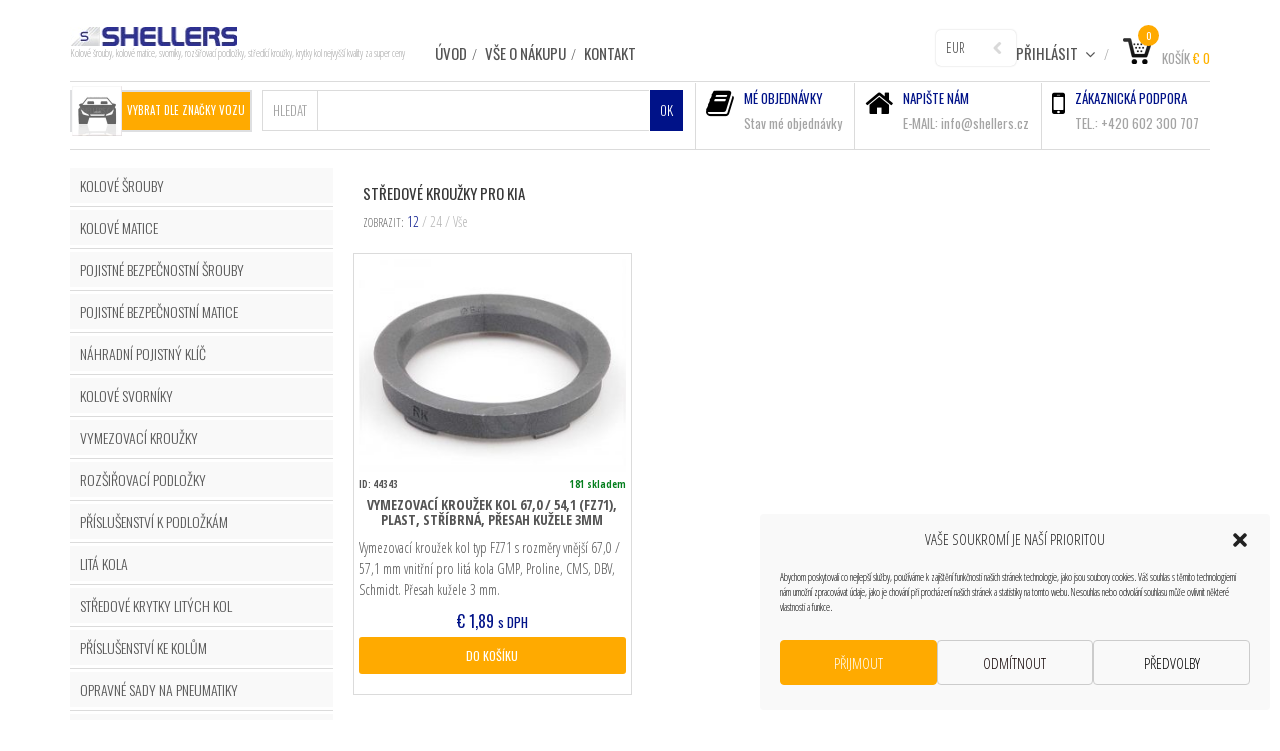

--- FILE ---
content_type: text/html; charset=UTF-8
request_url: https://shellers.cz/stitek-produktu/stredove-krouzky-pro-kia/
body_size: 21833
content:
<!DOCTYPE html>
<!--[if IE 8]>
<html class="ie ie8 no-js" lang="cs" xmlns="http://www.w3.org/1999/xhtml" prefix="og: http://ogp.me/ns# fb: http://www.facebook.com/2008/fbml">
<![endif]-->
<!--[if !(IE 7) | !(IE 8) ]><!-->
<html class="no-js" lang="cs" xmlns="http://www.w3.org/1999/xhtml" prefix="og: http://ogp.me/ns# fb: http://www.facebook.com/2008/fbml">
<!--<![endif]-->

<!-- START HEAD -->
<head>	
    <meta charset="UTF-8">
    <meta http-equiv="X-UA-Compatible" content="IE=edge">    

            <meta name="viewport" content="width=device-width, initial-scale=1">
    
    <link rel="profile" href="http://gmpg.org/xfn/11">
    <link rel="pingback" href="https://shellers.cz/xmlrpc.php">
    <!-- HTML5 Shim and Respond.js IE8 support of HTML5 elements and media queries -->
    <!--[if lt IE 9]>
    <script src="https://shellers.cz/wp-content/themes/mindig/core/assets/js/frontend/html5shiv.js"></script>
    <script src="https://shellers.cz/wp-content/themes/mindig/core/assets/js/frontend/respond.min.js"></script>
    <![endif]-->
        <script type="text/javascript">document.documentElement.className = document.documentElement.className.replace( 'no-js', '' ) + ' yes-js js_active js'</script>
<meta name='robots' content='index, follow, max-image-preview:large, max-snippet:-1, max-video-preview:-1' />

	<!-- This site is optimized with the Yoast SEO plugin v26.7 - https://yoast.com/wordpress/plugins/seo/ -->
	<title>Středové kroužky pro Kia - SHELLERS</title>
	<link rel="canonical" href="https://shellers.cz/stitek-produktu/stredove-krouzky-pro-kia/" />
	<meta property="og:locale" content="cs_CZ" />
	<meta property="og:type" content="article" />
	<meta property="og:title" content="Středové kroužky pro Kia - SHELLERS" />
	<meta property="og:url" content="https://shellers.cz/stitek-produktu/stredove-krouzky-pro-kia/" />
	<meta property="og:site_name" content="SHELLERS" />
	<meta name="twitter:card" content="summary_large_image" />
	<script type="application/ld+json" class="yoast-schema-graph">{"@context":"https://schema.org","@graph":[{"@type":"CollectionPage","@id":"https://shellers.cz/stitek-produktu/stredove-krouzky-pro-kia/","url":"https://shellers.cz/stitek-produktu/stredove-krouzky-pro-kia/","name":"Středové kroužky pro Kia - SHELLERS","isPartOf":{"@id":"https://shellers.cz/#website"},"primaryImageOfPage":{"@id":"https://shellers.cz/stitek-produktu/stredove-krouzky-pro-kia/#primaryimage"},"image":{"@id":"https://shellers.cz/stitek-produktu/stredove-krouzky-pro-kia/#primaryimage"},"thumbnailUrl":"https://shellers.cz/wp-content/uploads/2022/10/Vymezovaci-krouzek-kol-670-541-FZ71-plast-stribrna-presah-kuzele-3mm.jpg","inLanguage":"cs"},{"@type":"ImageObject","inLanguage":"cs","@id":"https://shellers.cz/stitek-produktu/stredove-krouzky-pro-kia/#primaryimage","url":"https://shellers.cz/wp-content/uploads/2022/10/Vymezovaci-krouzek-kol-670-541-FZ71-plast-stribrna-presah-kuzele-3mm.jpg","contentUrl":"https://shellers.cz/wp-content/uploads/2022/10/Vymezovaci-krouzek-kol-670-541-FZ71-plast-stribrna-presah-kuzele-3mm.jpg","width":1000,"height":798,"caption":"Vymezovací kroužek kol 67,0 / 54,1 (FZ71), plast, stříbrná, přesah kužele 3mm"},{"@type":"WebSite","@id":"https://shellers.cz/#website","url":"https://shellers.cz/","name":"SHELLERS","description":"Kolové šrouby, kolové matice, svorníky, rozšiřovací podložky, středící kroužky, krytky kol nejvyšší kvality za super ceny","publisher":{"@id":"https://shellers.cz/#organization"},"alternateName":"SHELLERS Kolové šrouby a matice","potentialAction":[{"@type":"SearchAction","target":{"@type":"EntryPoint","urlTemplate":"https://shellers.cz/?s={search_term_string}"},"query-input":{"@type":"PropertyValueSpecification","valueRequired":true,"valueName":"search_term_string"}}],"inLanguage":"cs"},{"@type":"Organization","@id":"https://shellers.cz/#organization","name":"SHELLERS s.r.o.","alternateName":"SHELLERS Kolové šrouby, matice, svorníky, rozšiřovací podložky","url":"https://shellers.cz/","logo":{"@type":"ImageObject","inLanguage":"cs","@id":"https://shellers.cz/#/schema/logo/image/","url":"https://shellers.cz/wp-content/uploads/2014/12/Logo-Shellers-180.gif","contentUrl":"https://shellers.cz/wp-content/uploads/2014/12/Logo-Shellers-180.gif","width":180,"height":20,"caption":"SHELLERS s.r.o."},"image":{"@id":"https://shellers.cz/#/schema/logo/image/"}}]}</script>
	<!-- / Yoast SEO plugin. -->


<link rel='dns-prefetch' href='//code.jquery.com' />
<link rel='dns-prefetch' href='//fonts.googleapis.com' />
<link rel="alternate" type="application/rss+xml" title="SHELLERS &raquo; RSS zdroj" href="https://shellers.cz/feed/" />
<link rel="alternate" type="application/rss+xml" title="SHELLERS &raquo; RSS komentářů" href="https://shellers.cz/comments/feed/" />
<link rel="alternate" type="application/rss+xml" title="SHELLERS &raquo; Středové kroužky pro Kia Štítek RSS" href="https://shellers.cz/stitek-produktu/stredove-krouzky-pro-kia/feed/" />
<style id='wp-img-auto-sizes-contain-inline-css' type='text/css'>
img:is([sizes=auto i],[sizes^="auto," i]){contain-intrinsic-size:3000px 1500px}
/*# sourceURL=wp-img-auto-sizes-contain-inline-css */
</style>
<link rel='stylesheet' id='woo-style-css' href='https://shellers.cz/wp-content/themes/mindig-child/woocommerce/style.css' type='text/css' media='all' />
<style id='wp-block-library-inline-css' type='text/css'>
:root{--wp-block-synced-color:#7a00df;--wp-block-synced-color--rgb:122,0,223;--wp-bound-block-color:var(--wp-block-synced-color);--wp-editor-canvas-background:#ddd;--wp-admin-theme-color:#007cba;--wp-admin-theme-color--rgb:0,124,186;--wp-admin-theme-color-darker-10:#006ba1;--wp-admin-theme-color-darker-10--rgb:0,107,160.5;--wp-admin-theme-color-darker-20:#005a87;--wp-admin-theme-color-darker-20--rgb:0,90,135;--wp-admin-border-width-focus:2px}@media (min-resolution:192dpi){:root{--wp-admin-border-width-focus:1.5px}}.wp-element-button{cursor:pointer}:root .has-very-light-gray-background-color{background-color:#eee}:root .has-very-dark-gray-background-color{background-color:#313131}:root .has-very-light-gray-color{color:#eee}:root .has-very-dark-gray-color{color:#313131}:root .has-vivid-green-cyan-to-vivid-cyan-blue-gradient-background{background:linear-gradient(135deg,#00d084,#0693e3)}:root .has-purple-crush-gradient-background{background:linear-gradient(135deg,#34e2e4,#4721fb 50%,#ab1dfe)}:root .has-hazy-dawn-gradient-background{background:linear-gradient(135deg,#faaca8,#dad0ec)}:root .has-subdued-olive-gradient-background{background:linear-gradient(135deg,#fafae1,#67a671)}:root .has-atomic-cream-gradient-background{background:linear-gradient(135deg,#fdd79a,#004a59)}:root .has-nightshade-gradient-background{background:linear-gradient(135deg,#330968,#31cdcf)}:root .has-midnight-gradient-background{background:linear-gradient(135deg,#020381,#2874fc)}:root{--wp--preset--font-size--normal:16px;--wp--preset--font-size--huge:42px}.has-regular-font-size{font-size:1em}.has-larger-font-size{font-size:2.625em}.has-normal-font-size{font-size:var(--wp--preset--font-size--normal)}.has-huge-font-size{font-size:var(--wp--preset--font-size--huge)}.has-text-align-center{text-align:center}.has-text-align-left{text-align:left}.has-text-align-right{text-align:right}.has-fit-text{white-space:nowrap!important}#end-resizable-editor-section{display:none}.aligncenter{clear:both}.items-justified-left{justify-content:flex-start}.items-justified-center{justify-content:center}.items-justified-right{justify-content:flex-end}.items-justified-space-between{justify-content:space-between}.screen-reader-text{border:0;clip-path:inset(50%);height:1px;margin:-1px;overflow:hidden;padding:0;position:absolute;width:1px;word-wrap:normal!important}.screen-reader-text:focus{background-color:#ddd;clip-path:none;color:#444;display:block;font-size:1em;height:auto;left:5px;line-height:normal;padding:15px 23px 14px;text-decoration:none;top:5px;width:auto;z-index:100000}html :where(.has-border-color){border-style:solid}html :where([style*=border-top-color]){border-top-style:solid}html :where([style*=border-right-color]){border-right-style:solid}html :where([style*=border-bottom-color]){border-bottom-style:solid}html :where([style*=border-left-color]){border-left-style:solid}html :where([style*=border-width]){border-style:solid}html :where([style*=border-top-width]){border-top-style:solid}html :where([style*=border-right-width]){border-right-style:solid}html :where([style*=border-bottom-width]){border-bottom-style:solid}html :where([style*=border-left-width]){border-left-style:solid}html :where(img[class*=wp-image-]){height:auto;max-width:100%}:where(figure){margin:0 0 1em}html :where(.is-position-sticky){--wp-admin--admin-bar--position-offset:var(--wp-admin--admin-bar--height,0px)}@media screen and (max-width:600px){html :where(.is-position-sticky){--wp-admin--admin-bar--position-offset:0px}}

/*# sourceURL=wp-block-library-inline-css */
</style><link rel='stylesheet' id='wc-blocks-style-css' href='https://shellers.cz/wp-content/plugins/woocommerce/assets/client/blocks/wc-blocks.css' type='text/css' media='all' />
<style id='global-styles-inline-css' type='text/css'>
:root{--wp--preset--aspect-ratio--square: 1;--wp--preset--aspect-ratio--4-3: 4/3;--wp--preset--aspect-ratio--3-4: 3/4;--wp--preset--aspect-ratio--3-2: 3/2;--wp--preset--aspect-ratio--2-3: 2/3;--wp--preset--aspect-ratio--16-9: 16/9;--wp--preset--aspect-ratio--9-16: 9/16;--wp--preset--color--black: #000000;--wp--preset--color--cyan-bluish-gray: #abb8c3;--wp--preset--color--white: #ffffff;--wp--preset--color--pale-pink: #f78da7;--wp--preset--color--vivid-red: #cf2e2e;--wp--preset--color--luminous-vivid-orange: #ff6900;--wp--preset--color--luminous-vivid-amber: #fcb900;--wp--preset--color--light-green-cyan: #7bdcb5;--wp--preset--color--vivid-green-cyan: #00d084;--wp--preset--color--pale-cyan-blue: #8ed1fc;--wp--preset--color--vivid-cyan-blue: #0693e3;--wp--preset--color--vivid-purple: #9b51e0;--wp--preset--gradient--vivid-cyan-blue-to-vivid-purple: linear-gradient(135deg,rgb(6,147,227) 0%,rgb(155,81,224) 100%);--wp--preset--gradient--light-green-cyan-to-vivid-green-cyan: linear-gradient(135deg,rgb(122,220,180) 0%,rgb(0,208,130) 100%);--wp--preset--gradient--luminous-vivid-amber-to-luminous-vivid-orange: linear-gradient(135deg,rgb(252,185,0) 0%,rgb(255,105,0) 100%);--wp--preset--gradient--luminous-vivid-orange-to-vivid-red: linear-gradient(135deg,rgb(255,105,0) 0%,rgb(207,46,46) 100%);--wp--preset--gradient--very-light-gray-to-cyan-bluish-gray: linear-gradient(135deg,rgb(238,238,238) 0%,rgb(169,184,195) 100%);--wp--preset--gradient--cool-to-warm-spectrum: linear-gradient(135deg,rgb(74,234,220) 0%,rgb(151,120,209) 20%,rgb(207,42,186) 40%,rgb(238,44,130) 60%,rgb(251,105,98) 80%,rgb(254,248,76) 100%);--wp--preset--gradient--blush-light-purple: linear-gradient(135deg,rgb(255,206,236) 0%,rgb(152,150,240) 100%);--wp--preset--gradient--blush-bordeaux: linear-gradient(135deg,rgb(254,205,165) 0%,rgb(254,45,45) 50%,rgb(107,0,62) 100%);--wp--preset--gradient--luminous-dusk: linear-gradient(135deg,rgb(255,203,112) 0%,rgb(199,81,192) 50%,rgb(65,88,208) 100%);--wp--preset--gradient--pale-ocean: linear-gradient(135deg,rgb(255,245,203) 0%,rgb(182,227,212) 50%,rgb(51,167,181) 100%);--wp--preset--gradient--electric-grass: linear-gradient(135deg,rgb(202,248,128) 0%,rgb(113,206,126) 100%);--wp--preset--gradient--midnight: linear-gradient(135deg,rgb(2,3,129) 0%,rgb(40,116,252) 100%);--wp--preset--font-size--small: 13px;--wp--preset--font-size--medium: 20px;--wp--preset--font-size--large: 36px;--wp--preset--font-size--x-large: 42px;--wp--preset--spacing--20: 0.44rem;--wp--preset--spacing--30: 0.67rem;--wp--preset--spacing--40: 1rem;--wp--preset--spacing--50: 1.5rem;--wp--preset--spacing--60: 2.25rem;--wp--preset--spacing--70: 3.38rem;--wp--preset--spacing--80: 5.06rem;--wp--preset--shadow--natural: 6px 6px 9px rgba(0, 0, 0, 0.2);--wp--preset--shadow--deep: 12px 12px 50px rgba(0, 0, 0, 0.4);--wp--preset--shadow--sharp: 6px 6px 0px rgba(0, 0, 0, 0.2);--wp--preset--shadow--outlined: 6px 6px 0px -3px rgb(255, 255, 255), 6px 6px rgb(0, 0, 0);--wp--preset--shadow--crisp: 6px 6px 0px rgb(0, 0, 0);}:where(.is-layout-flex){gap: 0.5em;}:where(.is-layout-grid){gap: 0.5em;}body .is-layout-flex{display: flex;}.is-layout-flex{flex-wrap: wrap;align-items: center;}.is-layout-flex > :is(*, div){margin: 0;}body .is-layout-grid{display: grid;}.is-layout-grid > :is(*, div){margin: 0;}:where(.wp-block-columns.is-layout-flex){gap: 2em;}:where(.wp-block-columns.is-layout-grid){gap: 2em;}:where(.wp-block-post-template.is-layout-flex){gap: 1.25em;}:where(.wp-block-post-template.is-layout-grid){gap: 1.25em;}.has-black-color{color: var(--wp--preset--color--black) !important;}.has-cyan-bluish-gray-color{color: var(--wp--preset--color--cyan-bluish-gray) !important;}.has-white-color{color: var(--wp--preset--color--white) !important;}.has-pale-pink-color{color: var(--wp--preset--color--pale-pink) !important;}.has-vivid-red-color{color: var(--wp--preset--color--vivid-red) !important;}.has-luminous-vivid-orange-color{color: var(--wp--preset--color--luminous-vivid-orange) !important;}.has-luminous-vivid-amber-color{color: var(--wp--preset--color--luminous-vivid-amber) !important;}.has-light-green-cyan-color{color: var(--wp--preset--color--light-green-cyan) !important;}.has-vivid-green-cyan-color{color: var(--wp--preset--color--vivid-green-cyan) !important;}.has-pale-cyan-blue-color{color: var(--wp--preset--color--pale-cyan-blue) !important;}.has-vivid-cyan-blue-color{color: var(--wp--preset--color--vivid-cyan-blue) !important;}.has-vivid-purple-color{color: var(--wp--preset--color--vivid-purple) !important;}.has-black-background-color{background-color: var(--wp--preset--color--black) !important;}.has-cyan-bluish-gray-background-color{background-color: var(--wp--preset--color--cyan-bluish-gray) !important;}.has-white-background-color{background-color: var(--wp--preset--color--white) !important;}.has-pale-pink-background-color{background-color: var(--wp--preset--color--pale-pink) !important;}.has-vivid-red-background-color{background-color: var(--wp--preset--color--vivid-red) !important;}.has-luminous-vivid-orange-background-color{background-color: var(--wp--preset--color--luminous-vivid-orange) !important;}.has-luminous-vivid-amber-background-color{background-color: var(--wp--preset--color--luminous-vivid-amber) !important;}.has-light-green-cyan-background-color{background-color: var(--wp--preset--color--light-green-cyan) !important;}.has-vivid-green-cyan-background-color{background-color: var(--wp--preset--color--vivid-green-cyan) !important;}.has-pale-cyan-blue-background-color{background-color: var(--wp--preset--color--pale-cyan-blue) !important;}.has-vivid-cyan-blue-background-color{background-color: var(--wp--preset--color--vivid-cyan-blue) !important;}.has-vivid-purple-background-color{background-color: var(--wp--preset--color--vivid-purple) !important;}.has-black-border-color{border-color: var(--wp--preset--color--black) !important;}.has-cyan-bluish-gray-border-color{border-color: var(--wp--preset--color--cyan-bluish-gray) !important;}.has-white-border-color{border-color: var(--wp--preset--color--white) !important;}.has-pale-pink-border-color{border-color: var(--wp--preset--color--pale-pink) !important;}.has-vivid-red-border-color{border-color: var(--wp--preset--color--vivid-red) !important;}.has-luminous-vivid-orange-border-color{border-color: var(--wp--preset--color--luminous-vivid-orange) !important;}.has-luminous-vivid-amber-border-color{border-color: var(--wp--preset--color--luminous-vivid-amber) !important;}.has-light-green-cyan-border-color{border-color: var(--wp--preset--color--light-green-cyan) !important;}.has-vivid-green-cyan-border-color{border-color: var(--wp--preset--color--vivid-green-cyan) !important;}.has-pale-cyan-blue-border-color{border-color: var(--wp--preset--color--pale-cyan-blue) !important;}.has-vivid-cyan-blue-border-color{border-color: var(--wp--preset--color--vivid-cyan-blue) !important;}.has-vivid-purple-border-color{border-color: var(--wp--preset--color--vivid-purple) !important;}.has-vivid-cyan-blue-to-vivid-purple-gradient-background{background: var(--wp--preset--gradient--vivid-cyan-blue-to-vivid-purple) !important;}.has-light-green-cyan-to-vivid-green-cyan-gradient-background{background: var(--wp--preset--gradient--light-green-cyan-to-vivid-green-cyan) !important;}.has-luminous-vivid-amber-to-luminous-vivid-orange-gradient-background{background: var(--wp--preset--gradient--luminous-vivid-amber-to-luminous-vivid-orange) !important;}.has-luminous-vivid-orange-to-vivid-red-gradient-background{background: var(--wp--preset--gradient--luminous-vivid-orange-to-vivid-red) !important;}.has-very-light-gray-to-cyan-bluish-gray-gradient-background{background: var(--wp--preset--gradient--very-light-gray-to-cyan-bluish-gray) !important;}.has-cool-to-warm-spectrum-gradient-background{background: var(--wp--preset--gradient--cool-to-warm-spectrum) !important;}.has-blush-light-purple-gradient-background{background: var(--wp--preset--gradient--blush-light-purple) !important;}.has-blush-bordeaux-gradient-background{background: var(--wp--preset--gradient--blush-bordeaux) !important;}.has-luminous-dusk-gradient-background{background: var(--wp--preset--gradient--luminous-dusk) !important;}.has-pale-ocean-gradient-background{background: var(--wp--preset--gradient--pale-ocean) !important;}.has-electric-grass-gradient-background{background: var(--wp--preset--gradient--electric-grass) !important;}.has-midnight-gradient-background{background: var(--wp--preset--gradient--midnight) !important;}.has-small-font-size{font-size: var(--wp--preset--font-size--small) !important;}.has-medium-font-size{font-size: var(--wp--preset--font-size--medium) !important;}.has-large-font-size{font-size: var(--wp--preset--font-size--large) !important;}.has-x-large-font-size{font-size: var(--wp--preset--font-size--x-large) !important;}
/*# sourceURL=global-styles-inline-css */
</style>

<style id='classic-theme-styles-inline-css' type='text/css'>
/*! This file is auto-generated */
.wp-block-button__link{color:#fff;background-color:#32373c;border-radius:9999px;box-shadow:none;text-decoration:none;padding:calc(.667em + 2px) calc(1.333em + 2px);font-size:1.125em}.wp-block-file__button{background:#32373c;color:#fff;text-decoration:none}
/*# sourceURL=/wp-includes/css/classic-themes.min.css */
</style>
<link rel='stylesheet' id='ToretEuVat-draw-css-css' href='https://shellers.cz/wp-content/plugins/toret-eu-vat/vendor/toret/toret-library/src/assets/css/toret-draw.css' type='text/css' media='all' />
<link rel='stylesheet' id='ToretEuVat-form-css-css' href='https://shellers.cz/wp-content/plugins/toret-eu-vat/vendor/toret/toret-library/src/assets/css/toret-draw-form.css' type='text/css' media='all' />
<link rel='stylesheet' id='ToretZasilkovna-draw-css-css' href='https://shellers.cz/wp-content/plugins/toret-zasilkovna/vendor/toret/toret-library/src/assets/css/toret-draw.css' type='text/css' media='all' />
<link rel='stylesheet' id='ToretZasilkovna-form-css-css' href='https://shellers.cz/wp-content/plugins/toret-zasilkovna/vendor/toret/toret-library/src/assets/css/toret-draw-form.css' type='text/css' media='all' />
<link rel='stylesheet' id='zasilkovna-public-styles-css' href='https://shellers.cz/wp-content/plugins/toret-zasilkovna/assets/css/public.css' type='text/css' media='all' />
<link rel='stylesheet' id='wc_sa-font-icons-css' href='https://shellers.cz/wp-content/plugins/woocommerce-status-actions/assets/css/font-icons.css' type='text/css' media='all' />
<link rel='stylesheet' id='wc_sa-frontend-css' href='https://shellers.cz/wp-content/plugins/woocommerce-status-actions/assets/css/frontend.css' type='text/css' media='all' />
<link rel='stylesheet' id='yit-layout-css' href='https://shellers.cz/wp-content/themes/mindig-child/woocommerce/style.css' type='text/css' media='' />
<style id='woocommerce-inline-inline-css' type='text/css'>
.woocommerce form .form-row .required { visibility: visible; }
/*# sourceURL=woocommerce-inline-inline-css */
</style>
<link rel='stylesheet' id='cmplz-general-css' href='https://shellers.cz/wp-content/plugins/complianz-gdpr/assets/css/cookieblocker.min.css' type='text/css' media='all' />
<link rel='stylesheet' id='toret-eu-vat-plugin-styles-css' href='https://shellers.cz/wp-content/plugins/toret-eu-vat/assets/css/public.css' type='text/css' media='all' />
<link rel='stylesheet' id='toret-qrplatby-plugin-styles-css' href='https://shellers.cz/wp-content/plugins/toret-qrplatby/assets/css/public.css' type='text/css' media='all' />
<link rel='stylesheet' id='toret-toolkit-public-styles-css' href='https://shellers.cz/wp-content/plugins/toret-toolkit/public/assets/css/public.css' type='text/css' media='all' />
<link rel='stylesheet' id='toret-toolkit-public-popup-styles-css' href='https://code.jquery.com/ui/1.13.0/themes/base/jquery-ui.css' type='text/css' media='all' />
<link rel='stylesheet' id='bsf-Defaults-css' href='https://shellers.cz/wp-content/uploads/smile_fonts/Defaults/Defaults.css' type='text/css' media='all' />
<link rel='stylesheet' id='bootstrap-twitter-css' href='https://shellers.cz/wp-content/themes/mindig/theme/assets/bootstrap/css/bootstrap.min.css' type='text/css' media='all' />
<link rel='stylesheet' id='font-awesome-css' href='https://shellers.cz/wp-content/themes/mindig/core/assets/css/font-awesome.min.css' type='text/css' media='all' />
<link rel='stylesheet' id='font-entypo-css' href='https://shellers.cz/wp-content/themes/mindig/core/assets/css/font-entypo.css' type='text/css' media='all' />
<link rel='stylesheet' id='theme-stylesheet-css' href='https://shellers.cz/wp-content/themes/mindig-child/style.css' type='text/css' media='all' />
<link rel='stylesheet' id='shortcodes-css' href='https://shellers.cz/wp-content/themes/mindig/theme/assets/css/shortcodes.css' type='text/css' media='all' />
<link rel='stylesheet' id='widgets-theme-css' href='https://shellers.cz/wp-content/themes/mindig/theme/assets/css/widgets.css' type='text/css' media='all' />
<link rel='stylesheet' id='blog-stylesheet-css' href='https://shellers.cz/wp-content/themes/mindig/theme/assets/css/blog.css' type='text/css' media='all' />
<link rel='stylesheet' id='animate-css' href='https://shellers.cz/wp-content/themes/mindig/theme/assets/css/animate.css' type='text/css' media='all' />
<link rel='stylesheet' id='prettyPhoto-css' href='https://shellers.cz/wp-content/themes/mindig/theme/assets/css/prettyPhoto.css' type='text/css' media='all' />
<link rel='stylesheet' id='owl-slider-css' href='https://shellers.cz/wp-content/themes/mindig/theme/assets/css/owl.css' type='text/css' media='all' />
<link rel='stylesheet' id='masterslider-style-css' href='https://shellers.cz/wp-content/themes/mindig/theme/assets/lib/masterslider/style/masterslider.css' type='text/css' media='all' />
<link rel='stylesheet' id='google-fonts-css' href='//fonts.googleapis.com/css?family=Oswald%3Aregular%2C300%2C700%2C400%7COpen+Sans+Condensed%3Aregular%2C300%2C700&#038;ver=6.9' type='text/css' media='all' />
<link rel='stylesheet' id='cache-dynamics-css' href='https://shellers.cz/wp-content/themes/mindig-child/cache/dynamics.css' type='text/css' media='all' />
<link rel='stylesheet' id='responsive-css' href='https://shellers.cz/wp-content/themes/mindig/theme/assets/css/responsive.css' type='text/css' media='all' />
<link rel='stylesheet' id='custom-css' href='https://shellers.cz/wp-content/themes/mindig-child/custom.css' type='text/css' media='all' />
<link rel='stylesheet' id='alg-wc-checkout-files-upload-ajax-css' href='https://shellers.cz/wp-content/plugins/checkout-files-upload-woocommerce/includes/css/alg-wc-checkout-files-upload-ajax.css' type='text/css' media='all' />
<script type="text/javascript" id="jquery-core-js-extra">
/* <![CDATA[ */
var yit = {"isRtl":"","ajaxurl":"https://shellers.cz/wp-admin/admin-ajax.php","responsive_menu_text":"Navigate to...","added_to_cart_ico":"https://shellers.cz/wp-content/uploads/2014/12/Ico-pridano.png","added_to_wishlist_ico":"http://shellers.cz/wp-content/uploads/2014/12/Ico-oblibene.png","price_filter_slider":"no","load_gif":"https://shellers.cz/wp-content/themes/mindig/theme/assets/images/search.gif"};
var yit_woocommerce = {"version":"10.4.3","product_slider_col_0":"1","product_slider_col_479":"3","product_slider_col_767":"4"};
//# sourceURL=jquery-core-js-extra
/* ]]> */
</script>
<script type="text/javascript" src="https://shellers.cz/wp-includes/js/jquery/jquery.min.js" id="jquery-core-js"></script>
<script type="text/javascript" src="https://shellers.cz/wp-includes/js/jquery/jquery-migrate.min.js" id="jquery-migrate-js"></script>
<script type="text/javascript" src="https://shellers.cz/wp-content/plugins/toret-zasilkovna/assets/js/public.js" id="zasilkovna-public-js"></script>
<script type="text/javascript" src="https://shellers.cz/wp-content/plugins/woocommerce-status-actions/assets/plugins/Flot/jquery.flot.min.js" id="flot-js"></script>
<script type="text/javascript" src="https://shellers.cz/wp-content/plugins/woocommerce-status-actions/assets/plugins/Flot/jquery.flot.pie.min.js" id="flot-pie-js"></script>
<script type="text/javascript" id="wc_sa-frontend-js-extra">
/* <![CDATA[ */
var wc_sa_opt = {"i18_prompt_cancel":"Opravdu chcete zru\u0161it tuto objedn\u00e1vku?","i18_prompt_change":"Opravdu chcete zm\u011bnit stav t\u00e9to objedn\u00e1vky?"};
//# sourceURL=wc_sa-frontend-js-extra
/* ]]> */
</script>
<script type="text/javascript" src="https://shellers.cz/wp-content/plugins/woocommerce-status-actions/assets/js/frontend.js" id="wc_sa-frontend-js"></script>
<script type="text/javascript" src="https://shellers.cz/wp-content/plugins/woocommerce/assets/js/jquery-blockui/jquery.blockUI.min.js" id="wc-jquery-blockui-js" defer="defer" data-wp-strategy="defer"></script>
<script type="text/javascript" src="https://shellers.cz/wp-content/plugins/woocommerce/assets/js/js-cookie/js.cookie.min.js" id="wc-js-cookie-js" defer="defer" data-wp-strategy="defer"></script>
<script type="text/javascript" id="woocommerce-js-extra">
/* <![CDATA[ */
var woocommerce_params = {"ajax_url":"/wp-admin/admin-ajax.php","wc_ajax_url":"/?wc-ajax=%%endpoint%%","i18n_password_show":"Zobrazit heslo","i18n_password_hide":"Skr\u00fdt heslo"};
//# sourceURL=woocommerce-js-extra
/* ]]> */
</script>
<script type="text/javascript" src="https://shellers.cz/wp-content/plugins/woocommerce/assets/js/frontend/woocommerce.min.js" id="woocommerce-js" defer="defer" data-wp-strategy="defer"></script>
<script type="text/javascript" src="https://shellers.cz/wp-includes/js/jquery/ui/core.min.js" id="jquery-ui-core-js"></script>
<script type="text/javascript" src="https://shellers.cz/wp-includes/js/jquery/ui/mouse.min.js" id="jquery-ui-mouse-js"></script>
<script type="text/javascript" src="https://shellers.cz/wp-includes/js/jquery/ui/resizable.min.js" id="jquery-ui-resizable-js"></script>
<script type="text/javascript" src="https://shellers.cz/wp-includes/js/jquery/ui/draggable.min.js" id="jquery-ui-draggable-js"></script>
<script type="text/javascript" src="https://shellers.cz/wp-includes/js/jquery/ui/controlgroup.min.js" id="jquery-ui-controlgroup-js"></script>
<script type="text/javascript" src="https://shellers.cz/wp-includes/js/jquery/ui/checkboxradio.min.js" id="jquery-ui-checkboxradio-js"></script>
<script type="text/javascript" src="https://shellers.cz/wp-includes/js/jquery/ui/button.min.js" id="jquery-ui-button-js"></script>
<script type="text/javascript" src="https://shellers.cz/wp-includes/js/jquery/ui/dialog.min.js" id="jquery-ui-dialog-js"></script>
<script type="text/javascript" id="toret-toolkit-public-script-js-extra">
/* <![CDATA[ */
var wcp_ttol_public_localize = {"ajaxurl":"https://shellers.cz/wp-admin/admin-ajax.php","bestprice":"Nejlep\u0161\u00ed cena za posledn\u00edch 30 dn\u00ed: ","best_price_hook":"woocommerce_product_meta_end","icofound":"Identifika\u010dn\u00ed \u010d\u00edslo nalezeno!","iconotfound":"Identifika\u010dn\u00ed \u010d\u00edslo nenalezeno!","ttol_ico_search":"ok","ttol_ico_ruz_search":"ok","ttol_ico_show":"0","ttol_ico_move_company":"0","ttol_ico_move_numbers":"ok","downloadfromares":"Na\u010d\u00edst z ARES","downloadfromruz":"Na\u010d\u00edst z R\u00daZ","email":"Vypl\u0148te pros\u00edm e-mail","message":"Vypl\u0148te pros\u00edm zpr\u00e1vu","emailsent":"Na v\u00e1\u0161 e-mail byl zasl\u00e1n ov\u011b\u0159ovac\u00ed odkaz.","emailnotsent":"Potvrzovac\u00ed e-mail nebyl odesl\u00e1n.","emailexists":"Ji\u017e jste se p\u0159ihl\u00e1sili k odb\u011bru ozn\u00e1men\u00ed.","subscribed":"\u00dasp\u011b\u0161n\u011b jste se p\u0159ihl\u00e1sili.","bootdisabled":"","show_ico_checkbox":"ok","eu_vat_countries":["AT","BE","BG","CY","CZ","DE","DK","EE","ES","FI","FR","GR","HR","HU","IE","IT","LT","LU","LV","MT","NL","PL","PT","RO","SE","SI","SK","MC"],"enquiry_ok_sent":"","enquiry_error_sent":""};
//# sourceURL=toret-toolkit-public-script-js-extra
/* ]]> */
</script>
<script type="text/javascript" src="https://shellers.cz/wp-content/plugins/toret-toolkit/public/assets/js/public.js" id="toret-toolkit-public-script-js"></script>
<script type="text/javascript" id="alg-wc-checkout-files-upload-ajax-js-extra">
/* <![CDATA[ */
var ajax_object = {"ajax_url":"https://shellers.cz/wp-admin/admin-ajax.php"};
var alg_wc_checkout_files_upload = {"max_file_size":"10485760","max_file_size_exceeded_message":"Byla p\u0159ekro\u010dena povolen\u00e1 velikost souboru (maximum 10 MB).","progress_bar_enabled":"1"};
//# sourceURL=alg-wc-checkout-files-upload-ajax-js-extra
/* ]]> */
</script>
<script type="text/javascript" src="https://shellers.cz/wp-content/plugins/checkout-files-upload-woocommerce/includes/js/alg-wc-checkout-files-upload-ajax.js" id="alg-wc-checkout-files-upload-ajax-js"></script>
<link rel="EditURI" type="application/rsd+xml" title="RSD" href="https://shellers.cz/xmlrpc.php?rsd" />

<!-- Goolytics - Simple Google Analytics Begin -->
<script async src="//www.googletagmanager.com/gtag/js?id=UA-57116522-1"></script>
<script>window.dataLayer = window.dataLayer || [];
function gtag(){dataLayer.push(arguments);}
gtag('js', new Date());

gtag('config', 'UA-57116522-1');
</script>
<!-- Goolytics - Simple Google Analytics End -->

			<style>.cmplz-hidden {
					display: none !important;
				}</style>        <style type="text/css">
                        body, .st-content, .st-content-inner {
            background-color: #ffffff;            }
                                </style>
    
        <style type="text/css">
            #slogan .slogan-wrapper{background-color: #ffffff;}        </style>
            <style type="text/css">
            .woocommerce ul.products li.product.list .product-wrapper .thumb-wrapper {
                width: 70.796460176991%;
                height: auto;
            }
            .woocommerce ul.products li.product.list .product-wrapper .product-actions-wrapper,
            .woocommerce ul.products li.product.list .product-wrapper .product-meta,
            .woocommerce .products li.product.list .product-actions-wrapper .product-other-action {
                width: 27.203539823009%;
            }

        </style>
    	<noscript><style>.woocommerce-product-gallery{ opacity: 1 !important; }</style></noscript>
	<style type="text/css" id="filter-everything-inline-css">.wpc-orderby-select{width:100%}.wpc-filters-open-button-container{display:none}.wpc-debug-message{padding:16px;font-size:14px;border:1px dashed #ccc;margin-bottom:20px}.wpc-debug-title{visibility:hidden}.wpc-button-inner,.wpc-chip-content{display:flex;align-items:center}.wpc-icon-html-wrapper{position:relative;margin-right:10px;top:2px}.wpc-icon-html-wrapper span{display:block;height:1px;width:18px;border-radius:3px;background:#2c2d33;margin-bottom:4px;position:relative}span.wpc-icon-line-1:after,span.wpc-icon-line-2:after,span.wpc-icon-line-3:after{content:"";display:block;width:3px;height:3px;border:1px solid #2c2d33;background-color:#fff;position:absolute;top:-2px;box-sizing:content-box}span.wpc-icon-line-3:after{border-radius:50%;left:2px}span.wpc-icon-line-1:after{border-radius:50%;left:5px}span.wpc-icon-line-2:after{border-radius:50%;left:12px}body .wpc-filters-open-button-container a.wpc-filters-open-widget,body .wpc-filters-open-button-container a.wpc-open-close-filters-button{display:inline-block;text-align:left;border:1px solid #2c2d33;border-radius:2px;line-height:1.5;padding:7px 12px;background-color:transparent;color:#2c2d33;box-sizing:border-box;text-decoration:none!important;font-weight:400;transition:none;position:relative}@media screen and (max-width:768px){.wpc_show_bottom_widget .wpc-filters-open-button-container,.wpc_show_open_close_button .wpc-filters-open-button-container{display:block}.wpc_show_bottom_widget .wpc-filters-open-button-container{margin-top:1em;margin-bottom:1em}}</style>
<meta name="generator" content="Powered by WPBakery Page Builder - drag and drop page builder for WordPress."/>
<link rel="icon" href="https://shellers.cz/wp-content/uploads/2015/10/Znak-Logo-Shellers_ctverec-32x32.png" sizes="32x32" />
<link rel="icon" href="https://shellers.cz/wp-content/uploads/2015/10/Znak-Logo-Shellers_ctverec-192x192.png" sizes="192x192" />
<link rel="apple-touch-icon" href="https://shellers.cz/wp-content/uploads/2015/10/Znak-Logo-Shellers_ctverec-180x180.png" />
<meta name="msapplication-TileImage" content="https://shellers.cz/wp-content/uploads/2015/10/Znak-Logo-Shellers_ctverec-270x270.png" />
		<style type="text/css" id="wp-custom-css">
			#billing_vat_number_2_field{
	display:none!important;
}
.heureka-terms-label{
	display:inline-block;
	    padding-left: 20px;
}

.heureka-terms-label label input{
	    display: inline-block;
    position: relative!important;
}
#ct-ultimate-gdpr-cookie-popup.ct-ultimate-gdpr-cookie-popup-wibele {
	padding: 0 0 !important;
}
body#home > #ct-ultimate-gdpr-cookie-popup {
	background-color: rgba(52, 59, 74, 0.67) !important;
}
.ct-ultimate-gdpr-cookie-popup-wibele .ct-ultimate-gdpr-cookie-popup-bottomPanel, .ct-ultimate-gdpr-cookie-popup-wibele .ct-ultimate-gdpr-cookie-popup-topPanel {
    margin: -20px auto -35px auto;
    max-width: 1024px;
    width: 100%;
}
.packeta-selector-open{
	  width: 100%;
    text-align: center;
    display: inline-block;
    padding: 6px;
	background-color:#011381;
	color:#ffffff;
}
#place_order{ 
	background-color:#011381;
	color:#ffffff;
}
.woocommerce .cart-collaterals th, .woocommerce .cart-collaterals td span, .woocommerce .cart-collaterals table td, #order_review table th{
	width:38%;
	font-size: 13px;
}
#order_review table tfoot tr.cart-subtotal th,#order_review table tr.cart-subtotal td span{
font-weight: 400;
}	
	
.woocommerce-checkout-review-order-table .custom-shipping, .cart-collaterals .custom-shipping{  
	width:auto;
	text-align: left;
  font-weight: 300;
  text-transform: uppercase;
  display: block;
}

#billing_dic_dph_field{  
  display:none!important;
}
.tax-product_cat .col-sm-4.product-category,
.product-category{ 
	width:12%;
}
.tax-product_cat .col-sm-4 .category-name h4{  
	font-size: 12px;
    font-family: 'Oswald', sans-serif;
    color: #555555;
    font-style: normal;
    font-weight: 400;
    text-align: center;
    text-transform: none;
}

.product-custom-meta-availability.out-of-stock,
.stock.in1week{ 
	color:red!important;
}
.stock.outofstock{ 
   color:#2f2f91!important;
}
.woocommerce ul.products li.product .product-wrapper .product-custom-meta .product-custom-meta-id{ 
	font-weight:600;
}
.woocommerce ul.products li.product .product-wrapper .product-custom-meta .product-custom-meta-availability{ 
	font-weight:600;
}
.single-product.woocommerce div.product div.summary .price .smal-price-without-tax  span.amount {
font-size: 12px !important;
font-family: 'Open Sans Condensed', sans-serif !important;
color: #555555 !important;
font-style: normal !important;
font-weight: 300 !important;
}
.single-product .sidebar {
	display: none !important;
}
@media (max-width: 767px) {
	.woocommerce-checkout .woocommerce,
	.woocommerce-cart .woocommerce{
		padding-left:15px;
		padding-right:15px;
}
.woocommerce-cart .cart-user-info {
    padding-right:15px;
}
}
.wpc-filter-title {
  margin-bottom: 1rem;
  font-family: Oswald;
	color: #383838;
	font-style:bold;
	font-size:1.3rem;
}
.wpc-filters-section {
	margin-bottom: 0.5rem;
	background: #f9f9f9;
}
.widget-area .wpc-filters-labels li.wpc-term-item label span.wpc-filter-label-wrapper, .wpc-filters-widget-main-wrapper .wpc-filters-labels li.wpc-term-item label span.wpc-filter-label-wrapper {
  border: 1px solid transparent;
  margin-left: 0;
  cursor: pointer;
  display: flex;
  padding: 2px 2px;
  border-radius: 3px;
}
body .wpc-filters-widget-main-wrapper li.wpc-term-item, .widget-area li.wpc-term-item {
  margin-bottom: 5px;
	font-family: Oswald;
	font-size: 1.1rem;
	color: #383838;
}

.content table {
	background-color: #f8f8f8;
	margin: 10px 0;
}

.col-md-12 > h4:nth-child(1) {
  margin-top: 20px;
  text-transform: uppercase;
	font-size: 1.1rem;
}

.col-md-6 > h4:nth-child(1) {
  margin-top: 20px;
  text-transform: uppercase;
	font-size: 1.1rem;
}
body {
	max-width: 100% !important;
}

#billing_address_1, #billing_city, #billing_postcode{
	padding-left:10px!important;
}

#billing_nafirmu {
	margin-left:-20px!important;
}

#billing_nafirmu_field {
	padding-left:20px!important;
}
#header-sidebar {
    display: flex;
    align-items: center;
    gap: 10px;
}
body .woocs-style-1-dropdown .woocs-style-1-select > i{ 
line-height:15px !important;
}
		</style>
		<noscript><style> .wpb_animate_when_almost_visible { opacity: 1; }</style></noscript><link rel='stylesheet' id='woocommerce-currency-switcher-css' href='https://shellers.cz/wp-content/plugins/woocommerce-currency-switcher/css/front.css' type='text/css' media='all' />
<link rel='stylesheet' id='woocs-style-1-css' href='https://shellers.cz/wp-content/plugins/woocommerce-currency-switcher/views/shortcodes/styles/style-1/styles.css' type='text/css' media='all' />
</head>
<!-- END HEAD -->

<!-- START BODY -->
<body data-cmplz=1 class="archive tax-product_tag term-stredove-krouzky-pro-kia term-4353 wp-custom-logo wp-theme-mindig wp-child-theme-mindig-child theme-mindig woocommerce woocommerce-page woocommerce-no-js stretched-layout chrome responsive wpb-js-composer js-comp-ver-6.7.0 vc_responsive currency-eur" id="home">

    <!-- START WRAPPER -->
<div id="wrapper" class="clearfix">
<!-- START HEADER -->
<div id="header" class="clearfix skin1 sticky-header ">
<!-- START TOPBAR -->
<!-- END TOPBAR --><!-- START HEADER -->
<div id="header-container">
    <div class="container">
        <div class="header-wrapper clearfix">    <!-- HEADER MENU TRIGGER -->
    <div id="mobile-menu-trigger" class="mobile-menu-trigger"><a href="#" data-effect="st-effect-4" class="glyphicon glyphicon-align-justify visible-xs"></a></div>

<!-- START LOGO -->
<div id="logo" class="with_tagline" >

    
      <a href="https://shellers.cz/" class="custom-logo-link" rel="home"><img width="167" height="19" src="https://shellers.cz/wp-content/uploads/2021/10/Logo-Shellers-Head.jpg" class="custom-logo" alt="Logo SHELLERS Head" decoding="async" /></a>
    
            <p id='tagline'>Kolové šrouby, kolové matice, svorníky, rozšiřovací podložky, středící kroužky, krytky kol nejvyšší kvality za super ceny</p>    
</div>
<!-- END LOGO -->


<!-- START HEADER SIDEBAR -->
<div id="header-sidebar">
    

<div id="woocs_selector-3" class="widget WOOCS_SELECTOR">
<div class="widget widget-woocommerce-currency-switcher">
    

    

<div class="woocs-style-1-dropdown" style="width: 80px;">

    
    <div class="woocs-style-1-select">
        <span>EUR</span>
        <i class="fa2 fa-chevron-left2"><img src="https://shellers.cz/wp-content/plugins/woocommerce-currency-switcher/img/arrow-right.png" width="16" alt="" /></i>
    </div>
    <ul class="woocs-style-1-dropdown-menu">
                                <li data-currency="CZK" data-flag="https://shellers.cz/wp-content/uploads/Czech-Republic.png" style="background-image: url(https://shellers.cz/wp-content/uploads/Czech-Republic.png); background-size: 30px 20px; background-repeat: no-repeat; background-position: 99% 10px;">CZK</li>
                            </ul>

    <div class="woocs_display_none">FOX v.1.4.3.1</div>
</div>
</div>

</div>                <div id="welcome-menu-login" class="nav">
                    <ul id="menu-welcome-login">
                        <li class="menu-item login-menu">
                            <a href="https://shellers.cz/muj-ucet/">Přihlásit<span class="sf-sub-indicator"> </span></a>
                            <div class="submenu hidden-xs clearfix" style="display: none;">
                                <div class="clearfix login-box ">
                                    <div id="customer_login">
                                    <div class="customer-login-box customer-login-box1">
                                                                                <h2>Přihlášení</h2>
                                            <form method="post" class="login">
                                                                                                <div class="form-group">
                                                    <label for="username">Uživatelské jméno nebo emailová adresa <span class="required">*</span></label>
                                                    <input type="text" class="form-control" name="username" id="username" value=""/>
                                                </div>
                                                <div class="form-group">
                                                    <label for="password">Heslo <span class="required">*</span></label>
                                                    <input class="form-control" type="password" name="password" id="password" />
                                                </div>
                                                                                                <div class="form-group login-submit">
                                                    <input type="hidden" id="_wpnonce" name="_wpnonce" value="7bf02e7a0b" /><input type="hidden" name="_wp_http_referer" value="/stitek-produktu/stredove-krouzky-pro-kia/" />                                                    <input type="submit" class="button button-login  btn-flat" name="login" value="Přihlášení" />
                                                    <p class="lost_password">
                                                                                                                <a href="https://shellers.cz/muj-ucet/lost-password/">Ztratili jste heslo?</a>
                                                                                                            </p>
                                                   <!-- <label for="rememberme" class="inline">
                                                        <input name="rememberme" type="checkbox" id="rememberme" value="forever" /> Zapamatovat mě                                                    </label> -->
                                                </div>

                                                
                                            </form>
                                    </div>
                                                                        </div>

                            </div>
                        </li>
                    </ul>
                </div>
                    <div class="yit_cart_widget widget_shopping_cart">
    		<div class="cart_label">
                                <a href="https://shellers.cz/kosik/" class="cart-items" >
                    <span class="yit-mini-cart-background" style="background-image: url(https://shellers.cz/wp-content/themes/mindig/theme/assets/images/cart.png)">
                        <span class="yit-mini-cart-icon">
                            <span class="cart-items-number">0</span>
                        </span>
                    </span>

                    <span class="yit-mini-cart-subtotal">
                        <span class="cart-label_text">KOŠÍK</span>
                        <span class="woocs_special_price_code" ><span class="woocommerce-Price-amount amount"><bdi><span class="woocommerce-Price-currencySymbol">&euro;</span>&nbsp;0</bdi></span></span>                    </span>
                </a>
            </div>

            <div class="cart_wrapper " style="display:none">

                <div class="widget_shopping_cart_content group">
                                            <ul class="cart_list product_list_widget">
                            <li class="empty">Žádné produkty v košíku.</li>
                        </ul>

                                    </div>

            </div>

            <script type="text/javascript">
            jQuery(document).ready(function($){
				"use strict";

                $(document).on('mouseover', '.cart_label', function(){
                    $(this).next('.cart_wrapper').fadeIn(300);
                }).on('mouseleave', '.cart_label', function(){
                    $(this).next('.cart_wrapper').fadeOut(300);
                });

                $(document)
                    .on('mouseenter', '.cart_wrapper', function(){ $(this).stop(true,true).show() })
                    .on('mouseleave', '.cart_wrapper',  function(){ $(this).fadeOut(300) });

                setTimeout(function(){ $('.cart_wrapper.active').fadeOut(300); $('.cart_wrapper').removeClass('active') }, 7000);

            });
            </script>
        </div>
		
    <!-- cart -->
    
</div>
<!-- END HEADER SIDEBAR -->

<!-- START NAVIGATION -->
<div id="nav" class="nav">

    <ul id="menu-top-menu" class="level-1 clearfix"><li id="menu-item-26" class="menu-item menu-item-type-post_type menu-item-object-page menu-item-home menu-item-children-0"><a href="https://shellers.cz/">ÚVOD</a></li>
<li id="menu-item-11891" class="menu-item menu-item-type-post_type menu-item-object-page menu-item-children-0"><a href="https://shellers.cz/vse-o-nakupu/">Vše o nákupu</a></li>
<li id="menu-item-10145" class="menu-item menu-item-type-post_type menu-item-object-page menu-item-children-0"><a href="https://shellers.cz/kontakt/">Kontakt</a></li>
</ul>
</div>
<!-- END NAVIGATION -->


    <!-- MOBILE SIDEBAR -->
    <div class="mobile-sidebar hidden">

        <div id="custom_html-5" class="widget_text widget widget_custom_html"><div class="textwidget custom-html-widget"><a class="widget-konfigurator-button" href="https://shellers.cz/konfigurator-dle-znacky-automobilu/">
	<img src="https://shellers.cz/wp-content/uploads/Kategorie_Auto_shellers-e1589270765332.jpg" alt="Konfigurátor dle značky automobilu"/>
	<span>VYBRAT PRODUKT DLE ZNAČKY VOZU</span>
</a></div></div><div id="nav_menu-14" class="widget widget_nav_menu"><div class="menu-eshop-menu-container"><ul id="menu-eshop-menu" class="menu"><li id="menu-item-26632" class="menu-item menu-item-type-taxonomy menu-item-object-product_cat menu-item-26632"><a href="https://shellers.cz/kolove-srouby/" title="Kolové šrouby">KOLOVÉ ŠROUBY</a></li>
<li id="menu-item-9613" class="menu-item menu-item-type-taxonomy menu-item-object-product_cat menu-item-9613"><a href="https://shellers.cz/kolove-matice/" title="Kolové matice">KOLOVÉ MATICE</a></li>
<li id="menu-item-9611" class="menu-item menu-item-type-taxonomy menu-item-object-product_cat menu-item-9611"><a href="https://shellers.cz/pojistne-srouby/" title="Pojistné bezpečnostní šrouby">POJISTNÉ BEZPEČNOSTNÍ ŠROUBY</a></li>
<li id="menu-item-9614" class="menu-item menu-item-type-taxonomy menu-item-object-product_cat menu-item-9614"><a href="https://shellers.cz/pojistne-matice/" title="Pojistné bezpečnostní matice">POJISTNÉ BEZPEČNOSTNÍ MATICE</a></li>
<li id="menu-item-9610" class="menu-item menu-item-type-taxonomy menu-item-object-product_cat menu-item-9610"><a href="https://shellers.cz/nahradni-pojistny-klic/" title="Náhradní pojistný klíč">NÁHRADNÍ POJISTNÝ KLÍČ</a></li>
<li id="menu-item-9615" class="menu-item menu-item-type-taxonomy menu-item-object-product_cat menu-item-9615"><a href="https://shellers.cz/kolove-svorniky/" title="Kolové svorníky &#8211; štefty">KOLOVÉ SVORNÍKY</a></li>
<li id="menu-item-9607" class="menu-item menu-item-type-taxonomy menu-item-object-product_cat menu-item-9607"><a href="https://shellers.cz/vymezovaci-krouzky/" title="Vymezovací kroužky">VYMEZOVACÍ KROUŽKY</a></li>
<li id="menu-item-9606" class="menu-item menu-item-type-taxonomy menu-item-object-product_cat menu-item-9606"><a href="https://shellers.cz/rozsirovaci-podlozky/" title="Rozšiřovací distanční podložky">ROZŠIŘOVACÍ PODLOŽKY</a></li>
<li id="menu-item-66155" class="menu-item menu-item-type-taxonomy menu-item-object-product_cat menu-item-66155"><a href="https://shellers.cz/prislusenstvi-k-podlozkam/">PŘÍSLUŠENSTVÍ K PODLOŽKÁM</a></li>
<li id="menu-item-9608" class="menu-item menu-item-type-taxonomy menu-item-object-product_cat menu-item-9608"><a href="https://shellers.cz/lita-kola/" title="Litá alu kola">LITÁ KOLA</a></li>
<li id="menu-item-9612" class="menu-item menu-item-type-taxonomy menu-item-object-product_cat menu-item-9612"><a href="https://shellers.cz/stredove-krytky-litych-kol/" title="Středové krytky litých alu kol">STŘEDOVÉ KRYTKY LITÝCH KOL</a></li>
<li id="menu-item-10477" class="menu-item menu-item-type-taxonomy menu-item-object-product_cat menu-item-10477"><a href="https://shellers.cz/prislusenstvi-ke-kolum/" title="Příslušenství ke kolům">PŘÍSLUŠENSTVÍ KE KOLŮM</a></li>
<li id="menu-item-10470" class="menu-item menu-item-type-taxonomy menu-item-object-product_cat menu-item-10470"><a href="https://shellers.cz/opravne-sady-na-pneumatiky/" title="Opravné sady na pneumatiky">OPRAVNÉ SADY NA PNEUMATIKY</a></li>
<li id="menu-item-11865" class="menu-item menu-item-type-taxonomy menu-item-object-product_cat menu-item-11865"><a href="https://shellers.cz/autodoplnky/" title="Autodoplňky">AUTODOPLŇKY</a></li>
<li id="menu-item-25171" class="menu-item menu-item-type-taxonomy menu-item-object-product_cat menu-item-25171"><a href="https://shellers.cz/dojezdove-kolo/">DOJEZDOVÉ KOLO</a></li>
<li id="menu-item-15890" class="menu-item menu-item-type-post_type menu-item-object-page menu-item-15890"><a href="https://shellers.cz/vyprodej-litych-kol/" title="Výprodej/akce">VÝPRODEJ</a></li>
</ul></div></div><div id="text-6" class="widget widget_text">			<div class="textwidget"><p><strong>PROVOZOVATEL E-SHOPU</strong><br />
<em>(Pouze sídlo)</em><br />
SHELLERS.CZ<br />
Jan Drhlík<br />
Valentova 1727/13<br />
14900 Praha 4<br />
ČESKÁ REPUBLIKA</p>
<p>IČ: 48120791<br />
DIČ: CZ7005200389</p>
</div>
		</div>
    </div>
    <!-- END MOBILE SIDEBAR -->

        </div>
    </div>
</div>
<!-- END HEADER CONTAINER --><!-- START HEADER ROW -->
<div id="header-row" class="">
    <div class="container">
        <div class="header-wrapper clearfix">
                                <div class="header-row-left">
                        <div id="custom_html-4" class="widget_text widget widget_custom_html"><div class="textwidget custom-html-widget"><a class="widget-konfigurator-button" href="https://shellers.cz/konfigurator-dle-znacky-automobilu/">
	<img src="https://shellers.cz/wp-content/uploads/Kategorie_Auto_shellers-e1589270765332.jpg" alt="Konfigurátor dle značky automobilu"/>
	<span>VYBRAT DLE ZNAČKY VOZU</span>
</a></div></div>                    </div>
                    <div class="header-row-right">
                        <div id="yit_text_image-7" class="widget yit_text_image"><div class="clearfix widget-wrap" style="margin-bottom: 20px;"><div><div class="clearfix widget_image left"><a href ="https://shellers.cz/me-nakupy/"><i class="fa fa-book" ></i></a></div><div class="widget_text left"><h6>MÉ OBJEDNÁVKY<h6>
<p>Stav mé objednávky<p></div></div></div></div><div id="yit_text_image-4" class="widget yit_text_image"><div class="clearfix widget-wrap" style="margin-bottom: 20px;"><div><div class="clearfix widget_image left"><i class="fa fa-home" ></i></div><div class="widget_text left"><h6>NAPIŠTE NÁM</h6>
<h6>
<p>E-MAIL: info@shellers.cz</p>
</p>
</h6>
</div></div></div></div><div id="yit_text_image-2" class="widget yit_text_image"><div class="clearfix widget-wrap" style="margin-bottom: 20px;"><div><div class="clearfix widget_image left"><i class="fa fa-mobile" ></i></div><div class="widget_text left"><h6>ZÁKAZNICKÁ PODPORA<h6>
<p>TEL.: +420 602 300 707<p></div></div></div></div>                    </div>
                    <div class="header-row-middle">
                        <div id="search_mini-3" class="widget widget_search_mini">

            <div class="search_mini_content">



                                    <label class="search_mini_label">Hledat</label>
                    <form action="https://shellers.cz/" method="get" class="search_mini">
                        <input type="submit" value="OK" id="mini-search-submit" />
                        <div class="nav-searchfield">
                            <div id="nav-searchfield-container">
                                <input type="text" name="s" id="search_mini" value=""  />
                            </div>
                        </div>

                        <input type="hidden" name="post_type" value="product" />
                    </form>
                

            </div>
            </div>                    </div>
                        </div>
    </div>
</div>
<!-- END HEADER ROW -->
</div>
<!-- END HEADER -->

	<!-- START PRIMARY -->
<div id="primary">
        <div class="container sidebar-left clearfix">
        <div class="row">

                        <!-- START CONTENT -->
        <div class="content col-sm-9 col-sm-push-3 clearfix" role="main">

        <!-- PAGE META -->
<div id="page-meta" class="group">

            <h1 class="page-title">Středové kroužky pro Kia</h1>
    
    
    <p id="number-of-products">
    <span class="view-title">Zobrazit:</span>
    <a class="view-12 active" href="https://shellers.cz/stitek-produktu/stredove-krouzky-pro-kia/?products-per-page=12">12</a>
    <a class="view-24" href="https://shellers.cz/stitek-produktu/stredove-krouzky-pro-kia/?products-per-page=24">24</a>
    <a class="view-all" href="https://shellers.cz/stitek-produktu/stredove-krouzky-pro-kia/?products-per-page=all">Vše</a>
</p>
</div>
<!-- END PAGE META -->
		
		
			<div class="woocommerce-notices-wrapper"></div><div class="wpc-custom-selected-terms">
<ul class="wpc-filter-chips-list wpc-filter-chips--1 wpc-filter-chips- wpc-empty-chips-container" data-set="" data-setcount="-1">
    </ul></div>

			
<div class="row">
    <ul class="clearfix products ">
				
				
					<!-- tet -->
<li class="grid col-sm-4 col-xs-6 product post-2919 type-product status-publish has-post-thumbnail product_cat-vymezovaci-krouzky product_tag-stredove-krouzky-pro-aston-martin product_tag-stredove-krouzky-pro-citroen product_tag-stredove-krouzky-pro-fiat product_tag-stredove-krouzky-pro-hyundai product_tag-stredove-krouzky-pro-kia product_tag-stredove-krouzky-pro-kola-cms product_tag-stredove-krouzky-pro-kola-dbv product_tag-stredove-krouzky-pro-kola-gmp product_tag-stredove-krouzky-pro-kola-proline product_tag-stredove-krouzky-pro-kola-schmidt product_tag-stredove-krouzky-pro-mazda product_tag-stredove-krouzky-pro-nissan product_tag-stredove-krouzky-pro-opel product_tag-stredove-krouzky-pro-peugeot product_tag-stredove-krouzky-pro-subaru product_tag-stredove-krouzky-pro-suzuki product_tag-stredove-krouzky-pro-toyota pa_material-plast pa_poznamka-dle-znacky-automobilu pa_presah-kuzele-3-mm pa_prumer-naboje-110 pa_uvedena-cena-za-1-kus pa_vnejsi-prumer-670-mm pa_vnitrni-prumer-548 pa_zeme-puvodu-nemecko pa_znacka-cms pa_znacka-dbv pa_znacka-gmp pa_znacka-proline pa_znacka-schmidt pa_znacka-automobilu-aston-martin pa_znacka-automobilu-citroen pa_znacka-automobilu-fiat pa_znacka-automobilu-hyundai pa_znacka-automobilu-kia pa_znacka-automobilu-mazda pa_znacka-automobilu-nissan pa_znacka-automobilu-opel pa_znacka-automobilu-peugeot pa_znacka-automobilu-subaru pa_znacka-automobilu-suzuki pa_znacka-automobilu-toyota first instock taxable shipping-taxable purchasable product-type-simple col-sm-4" >


    <div class="clearfix product-wrapper flip">

        <a href="https://shellers.cz/vymezovaci-krouzky/krouzek-vymezovaci-670-541-fz71-plast-stribrna-presah-kuzele-3mm/" class="woocommerce-LoopProduct-link woocommerce-loop-product__link">        <div class="thumb-wrapper flip">

            <img width="300" height="239" src="https://shellers.cz/wp-content/uploads/2022/10/Vymezovaci-krouzek-kol-670-541-FZ71-plast-stribrna-presah-kuzele-3mm-300x239.jpg" class="attachment-loop size-loop" alt="Vymezovací kroužek kol 67,0 / 54,1 (FZ71), plast, stříbrná, přesah kužele 3mm" decoding="async" fetchpriority="high" />
        </div>

        <div class="product-custom-meta">
                      <span class="product-custom-meta-id">ID: 44343</span>
            
          
          
          
             <span class="product-custom-meta-availability instock">181 skladem</span>  
          </div>

        <div class="product-meta">
                            <h3 class="product-name">
                    <a href="https://shellers.cz/vymezovaci-krouzky/krouzek-vymezovaci-670-541-fz71-plast-stribrna-presah-kuzele-3mm/">Vymezovací kroužek kol 67,0 / 54,1 (FZ71), plast, stříbrná, přesah kužele 3mm</a>
                </h3>
            
            <div class="product-description"><p>Vymezovací kroužek kol typ FZ71 s rozměry vnější 67,0 / 57,1 mm vnitřní pro litá kola GMP, Proline, CMS, DBV, Schmidt. Přesah kužele 3 mm.</p></div>	<span class="price"><span class="woocs_price_code" data-currency="" data-redraw-id="696c82366d769"  data-product-id="2919"><span class="woocommerce-Price-amount amount"><bdi><span class="woocommerce-Price-currencySymbol">&euro;</span>&nbsp;1,89</bdi></span> <small class="woocommerce-price-suffix">s DPH</small></span></span>
        </div>


        <div class="product-actions-wrapper">
            <div class="product-actions">
                </a>
<div class="product-buttons">

    <a rel="nofollow" href="/stitek-produktu/stredove-krouzky-pro-kia/?add-to-cart=2919" data-quantity="1" data-product_id="2919" data-product_sku="44343" class="btn btn-flat button product_type_simple add_to_cart_button ajax_add_to_cart">DO KOŠÍKU</a></div>


<div class="product-description "><p>Vymezovací kroužek kol typ FZ71 s rozměry vnější 67,0 / 57,1 mm vnitřní pro litá kola GMP, Proline, CMS, DBV, Schmidt. Přesah kužele 3 mm.</p></div>

            </div>
        </div>
    </div>

</li>

				
			    </ul>
</div>
    <div class="clearfix"></div>

			
		
	</div>
<!-- START SIDEBAR -->
<div class="sidebar sidebar-left col-sm-pull-9 col-sm-3 clearfix" role="secondary">

    
    <div id="nav_menu-10" class="widget widget_nav_menu"><div class="menu-eshop-menu-container"><ul id="menu-eshop-menu-1" class="menu"><li class="menu-item menu-item-type-taxonomy menu-item-object-product_cat menu-item-26632"><a href="https://shellers.cz/kolove-srouby/" title="Kolové šrouby">KOLOVÉ ŠROUBY</a></li>
<li class="menu-item menu-item-type-taxonomy menu-item-object-product_cat menu-item-9613"><a href="https://shellers.cz/kolove-matice/" title="Kolové matice">KOLOVÉ MATICE</a></li>
<li class="menu-item menu-item-type-taxonomy menu-item-object-product_cat menu-item-9611"><a href="https://shellers.cz/pojistne-srouby/" title="Pojistné bezpečnostní šrouby">POJISTNÉ BEZPEČNOSTNÍ ŠROUBY</a></li>
<li class="menu-item menu-item-type-taxonomy menu-item-object-product_cat menu-item-9614"><a href="https://shellers.cz/pojistne-matice/" title="Pojistné bezpečnostní matice">POJISTNÉ BEZPEČNOSTNÍ MATICE</a></li>
<li class="menu-item menu-item-type-taxonomy menu-item-object-product_cat menu-item-9610"><a href="https://shellers.cz/nahradni-pojistny-klic/" title="Náhradní pojistný klíč">NÁHRADNÍ POJISTNÝ KLÍČ</a></li>
<li class="menu-item menu-item-type-taxonomy menu-item-object-product_cat menu-item-9615"><a href="https://shellers.cz/kolove-svorniky/" title="Kolové svorníky &#8211; štefty">KOLOVÉ SVORNÍKY</a></li>
<li class="menu-item menu-item-type-taxonomy menu-item-object-product_cat menu-item-9607"><a href="https://shellers.cz/vymezovaci-krouzky/" title="Vymezovací kroužky">VYMEZOVACÍ KROUŽKY</a></li>
<li class="menu-item menu-item-type-taxonomy menu-item-object-product_cat menu-item-9606"><a href="https://shellers.cz/rozsirovaci-podlozky/" title="Rozšiřovací distanční podložky">ROZŠIŘOVACÍ PODLOŽKY</a></li>
<li class="menu-item menu-item-type-taxonomy menu-item-object-product_cat menu-item-66155"><a href="https://shellers.cz/prislusenstvi-k-podlozkam/">PŘÍSLUŠENSTVÍ K PODLOŽKÁM</a></li>
<li class="menu-item menu-item-type-taxonomy menu-item-object-product_cat menu-item-9608"><a href="https://shellers.cz/lita-kola/" title="Litá alu kola">LITÁ KOLA</a></li>
<li class="menu-item menu-item-type-taxonomy menu-item-object-product_cat menu-item-9612"><a href="https://shellers.cz/stredove-krytky-litych-kol/" title="Středové krytky litých alu kol">STŘEDOVÉ KRYTKY LITÝCH KOL</a></li>
<li class="menu-item menu-item-type-taxonomy menu-item-object-product_cat menu-item-10477"><a href="https://shellers.cz/prislusenstvi-ke-kolum/" title="Příslušenství ke kolům">PŘÍSLUŠENSTVÍ KE KOLŮM</a></li>
<li class="menu-item menu-item-type-taxonomy menu-item-object-product_cat menu-item-10470"><a href="https://shellers.cz/opravne-sady-na-pneumatiky/" title="Opravné sady na pneumatiky">OPRAVNÉ SADY NA PNEUMATIKY</a></li>
<li class="menu-item menu-item-type-taxonomy menu-item-object-product_cat menu-item-11865"><a href="https://shellers.cz/autodoplnky/" title="Autodoplňky">AUTODOPLŇKY</a></li>
<li class="menu-item menu-item-type-taxonomy menu-item-object-product_cat menu-item-25171"><a href="https://shellers.cz/dojezdove-kolo/">DOJEZDOVÉ KOLO</a></li>
<li class="menu-item menu-item-type-post_type menu-item-object-page menu-item-15890"><a href="https://shellers.cz/vyprodej-litych-kol/" title="Výprodej/akce">VÝPRODEJ</a></li>
</ul></div></div><div id="woocommerce_top_rated_products-2" class="widget woocommerce widget_top_rated_products"><h3>Nejlépe hodnocené produkty</h3><ul class="product_list_widget">
<li>
	<a href="https://shellers.cz/stredove-krytky-litych-kol/stredova-krytka-alu-kola-o-60-76-mm-zd01-porsche-plastcerna-bez-loga/" title="Středová krytka alu kola Ø 60/76 mm, ZD01 - PORSCHE plastčerná bez loga">
		<img src="https://shellers.cz/wp-content/uploads/2024/03/Stredova-krytka-kol-60-76_ZD01-PORSCHE-cerna-bez-loga.jpg" class="attachment-woocommerce_thumbnail size-woocommerce_thumbnail" alt="Středová krytka alu kola Ø 60/76 mm, ZD01 - PORSCHE plastčerná bez loga" decoding="async" loading="lazy" />        <span class="product_title">Středová krytka alu kola Ø 60/76 mm, ZD01 - PORSCHE plastčerná bez loga</span>
                <span class="product_price"><span class="woocs_price_code" data-currency="" data-redraw-id="696c82367d234"  data-product-id="64116"><span class="woocommerce-Price-amount amount"><bdi><span class="woocommerce-Price-currencySymbol">&euro;</span>&nbsp;4,83</bdi></span> <small class="woocommerce-price-suffix">s DPH</small></span></span>
    </a>
</li>
<li>
	<a href="https://shellers.cz/nahradni-pojistny-klic/nahradni-pojistny-klic-v-sicurit-7138-sestihran-klic-19/" title="Náhradní pojistný klíč (V) SICURIT / LOCKY / LOCKET 7138 (F47V19), klíč 19">
		<img src="https://shellers.cz/wp-content/uploads/products/7923/Nahradni_bezpecnostni_klic_SICURIT.jpg" class="attachment-woocommerce_thumbnail size-woocommerce_thumbnail" alt="Náhradní pojistný klíč (V) SICURIT / LOCKY / LOCKET 7138 (F47V19), klíč 19" decoding="async" loading="lazy" />        <span class="product_title">Náhradní pojistný klíč (V) SICURIT / LOCKY / LOCKET 7138 (F47V19), klíč 19</span>
                <span class="product_price"><span class="woocs_price_code" data-currency="" data-redraw-id="696c823685ba3"  data-product-id="8021"><span class="woocommerce-Price-amount amount"><bdi><span class="woocommerce-Price-currencySymbol">&euro;</span>&nbsp;10,48</bdi></span> <small class="woocommerce-price-suffix">s DPH</small></span></span>
    </a>
</li>
<li>
	<a href="https://shellers.cz/kolove-srouby/kolove-srouby-m14x150/kolovy-sroub-m14x15x25-kuzelovy-klic-17-c17d25mas-vyska-545-mm/" title="Kolový šroub M14x1,5x25 kuželový, klíč 17, C17D25MAS, výška 54,5 mm">
		<img src="https://shellers.cz/wp-content/uploads/2024/07/Kolovy-sroub-M14x1.5x25-kuzel-pohyblivy-C17D25MAS.jpg" class="attachment-woocommerce_thumbnail size-woocommerce_thumbnail" alt="Kolový šroub M14x1,5x25 kuželový, klíč 17, C17D25MAS, výška 54,5 mm" decoding="async" loading="lazy" />        <span class="product_title">Kolový šroub M14x1,5x25 kuželový, klíč 17, C17D25MAS, výška 54,5 mm</span>
                <span class="product_price"><span class="woocs_price_code" data-currency="" data-redraw-id="696c82368ebf7"  data-product-id="65562"><span class="woocommerce-Price-amount amount"><bdi><span class="woocommerce-Price-currencySymbol">&euro;</span>&nbsp;4,58</bdi></span> <small class="woocommerce-price-suffix">s DPH</small></span></span>
    </a>
</li>
<li>
	<a href="https://shellers.cz/pojistne-srouby/bezpecnostni-srouby-m14x150/sicurit-bn529-pojistne-srouby-m14x15x29-kulova-r13-klic-17/" title="Pojistné bezpečnostní šrouby M14x1,5x29 kulová R13, klíč 17, SICURIT BN529">
		<img src="https://shellers.cz/wp-content/uploads/2014/12/Bezpecnostni-srouby-M14x1.5x29-kulova_R13-Sicurit-BN529.jpg" class="attachment-woocommerce_thumbnail size-woocommerce_thumbnail" alt="Pojistné bezpečnostní šrouby M14x1,5x29 kulová R13, klíč 17, SICURIT BN529" decoding="async" loading="lazy" />        <span class="product_title">Pojistné bezpečnostní šrouby M14x1,5x29 kulová R13, klíč 17, SICURIT BN529</span>
                <span class="product_price"><span class="woocs_price_code" data-currency="" data-redraw-id="696c823697d71"  data-product-id="7388"><span class="woocommerce-Price-amount amount"><bdi><span class="woocommerce-Price-currencySymbol">&euro;</span>&nbsp;19,28</bdi></span> <small class="woocommerce-price-suffix">s DPH</small></span></span>
    </a>
</li>
<li>
	<a href="https://shellers.cz/rozsirovaci-podlozky/rozsirovaci-podlozky-scc-10mm-5-120-651-mm-12379w-elox-cerne/" title="Rozšiřovací podložky SCC 10mm 5/120 - 65,1 mm, 12379W elox černé">
		<img src="https://shellers.cz/wp-content/uploads/products/12153/Podlozky_SCC_system_2_5derove_cerne.jpg" class="attachment-woocommerce_thumbnail size-woocommerce_thumbnail" alt="Distranční podložky SCC / SHELLERS" decoding="async" loading="lazy" />        <span class="product_title">Rozšiřovací podložky SCC 10mm 5/120 - 65,1 mm, 12379W elox černé</span>
                <span class="product_price"><span class="woocs_price_code" data-currency="" data-redraw-id="696c8236a1012"  data-product-id="66060"><span class="woocommerce-Price-amount amount"><bdi><span class="woocommerce-Price-currencySymbol">&euro;</span>&nbsp;109,16</bdi></span> <small class="woocommerce-price-suffix">s DPH</small></span></span>
    </a>
</li></ul></div>
</div>
<!-- END SIDEBAR -->

        </div>
    </div>
    </div>
<!-- END PRIMARY -->

    <script type='text/javascript'>
    /* <![CDATA[ */
    var yit_shop_view_cookie = 'yit_mindig_shop_view';
    /* ]]> */
    </script>

	
    <div id="footer-copyright-group">
        <!-- START FOOTER -->
<div class="clear"></div>
<div id="footer">
    <div class="container">
        <div class="border">
            <div class="row">
                                                <div class="footer-row-1 footer-columns-4">
                    <div id="text-4" class="widget col-sm-3 widget_text">			<div class="textwidget"><p><strong>PROVOZOVATEL E-SHOPU</strong><br />
<em><strong>(Pouze sídlo)<br />
</strong></em><br />
SHELLERS s.r.o.<br />
Valentova 1727/13, 14900 Praha 4<br />
ČESKÁ REPUBLIKA</p>
<p>IČ: 07036531<br />
DIČ: CZ07036531</p>
<div class="ttol-toret_toolkit_dsa-wrap"><p>E-mail: info@shellers.cz</p><p>Jazyky: Čeština</p></div>
</div>
		</div><div id="text-2" class="widget col-sm-3 widget_text">			<div class="textwidget"><p><strong>ZÁKAZNICKÁ PODPORA<br />
</strong><br />
OBCHODNÍ MANAŽER</p>
<p>Tel.: +420 602 300 707<br />
E-mail: info@shellers.cz<br />
<a href="https://shellers.cz/wp-content/uploads/2025/11/spolehliva-firma-2025_250.png"><img loading="lazy" decoding="async" class="alignleft wp-image-76684" src="https://shellers.cz/wp-content/uploads/2025/11/spolehliva-firma-2025_250.png" alt="" width="50" height="50" srcset="https://shellers.cz/wp-content/uploads/2025/11/spolehliva-firma-2025_250.png 250w, https://shellers.cz/wp-content/uploads/2025/11/spolehliva-firma-2025_250-210x210.png 210w" sizes="auto, (max-width: 50px) 100vw, 50px" /></a><em>SHELLERS s.r.o.</em><br />
<em>Spolehlivá firma roku 2025</em></p>
<p>&nbsp;</p>
</div>
		</div><div id="text-7" class="widget col-sm-3 widget_text">			<div class="textwidget"><p><strong>ONLINE PLATBY A PLATEBNÍ KARTY</strong></p>
<p>V našem internetové obchodě přijímáme platební karty VISA a MasterCard. <img loading="lazy" decoding="async" class="aligncenter wp-image-26404" src="https://shellers.cz/wp-content/uploads/cards-ico.jpg" alt="Platební karta ico" width="50" height="32" /></p>
<p><img loading="lazy" decoding="async" class="aligncenter wp-image-67570" src="https://shellers.cz/wp-content/uploads/2024/12/Ico-qr-code.jpg" alt="" width="25" height="25" srcset="https://shellers.cz/wp-content/uploads/2024/12/Ico-qr-code.jpg 317w, https://shellers.cz/wp-content/uploads/2024/12/Ico-qr-code-209x210.jpg 209w" sizes="auto, (max-width: 25px) 100vw, 25px" /></p>
<p>&nbsp;</p>
</div>
		</div><div id="text-8" class="widget col-sm-3 widget_text">			<div class="textwidget"><p><strong>GARANCE NÁKUPU A KVALITY</strong></p>
<p>Naše produkty splňují přísné normy EU a mají certifikace kvality TÜV homologace ISO 9001, QS 9000 TÜV ISO/TS 16949 a IATF 16949</p>
<p>Většina výrobků pochází od dodavatelů originálních náhradních dílů pro přední světové automobilky.</p>
</div>
		</div>                </div>
                <div class="clear"></div>
                                                                <div class="footer-row-2 footer-columns-4">
                                    </div>
                <div class="clear"></div>
                                                                <div class="footer-row-3 footer-columns-4">
                    <div id="yit_text_image-11" class="widget col-sm-3 yit_text_image"><div class="clearfix widget-wrap" style="margin-bottom: 20px;"><div><div class="clearfix widget_image left"><img src="https://shellers.cz/wp-content/uploads/Prevod-e1490867868595.png" class="yit-image" /></div><div class="widget_text left"><p>Více než 3800 výdejních míst po celé ČR prostřednictvím smluvního partnera Zásilkovna s.r.o. Další možnosti přepravy zboží najdete v sekci DOPRAVA.</p>
</div></div></div></div><div id="yit_text_image-12" class="widget col-sm-3 yit_text_image"><div class="clearfix widget-wrap" style="margin-bottom: 20px;"><div><div class="clearfix widget_image left"><a href ="https://shellers.cz/doprava/"><img src="https://shellers.cz/wp-content/uploads/Doprava-e1490867812288.png" class="yit-image" /></a></div><div class="widget_text left"><p>Doprava již od 69 Kč po celé ČR. Na Slovensko již od 99 Kč. Dále do vybraných zemí EU.</p>
</div></div></div></div><div id="yit_text_image-13" class="widget col-sm-3 yit_text_image"><div class="clearfix widget-wrap" style="margin-bottom: 20px;"><div><div class="clearfix widget_image left"><a href ="https://shellers.cz/vse-o-nakupu/reklamacni-rad/"><img src="https://shellers.cz/wp-content/uploads/Reklamace-e1490867854153.png" class="yit-image" /></a></div><div class="widget_text left"><p>Zjistili jste, že s produktem, který jste koupili v našem internetovém obchodu SHELLERS.cz není něco v pořádku nebo je vadný? Podívejte se jak postupovat.</p>
</div></div></div></div><div id="yit_text_image-14" class="widget col-sm-3 yit_text_image"><div class="clearfix widget-wrap" style="margin-bottom: 20px;"><div><div class="clearfix widget_image left"><a href ="https://shellers.cz/vse-o-nakupu/vraceni-zbozi/"><img src="https://shellers.cz/wp-content/uploads/Vraceni-e1490867834799.png" class="yit-image" /></a></div><div class="widget_text left"><p>Jestliže se Vám produkt nehodí nebo nevyhovuje, máte jej možnost vrátit. Zde najdete veškeré informace o tom, jak postupovat při vrácení zakoupeného produktu.</p>
</div></div></div></div>                </div>
                <div class="clear"></div>
                                            </div>
        </div>
    </div>
</div>
<!-- END FOOTER -->
                <!-- START COPYRIGHT -->
        <div id="copyright">
            <div class="container">
                <div class="border">
                    <div class="row fluid">
                                <div class="centered">
        <ul id="menu-footer-menu" class="level-1 clearfix"><li id="menu-item-17760" class="menu-item menu-item-type-post_type menu-item-object-page menu-item-children-0"><a href="https://shellers.cz/vse-o-nakupu/">Vše o nákupu</a></li>
<li id="menu-item-17756" class="menu-item menu-item-type-post_type menu-item-object-page menu-item-children-0"><a href="https://shellers.cz/obchodni-podminky/">Obchodní podmínky</a></li>
<li id="menu-item-17753" class="menu-item menu-item-type-post_type menu-item-object-page menu-item-children-0"><a href="https://shellers.cz/doprava/">Doprava</a></li>
<li id="menu-item-17757" class="menu-item menu-item-type-post_type menu-item-object-page menu-item-children-0"><a href="https://shellers.cz/platebni-metody/">Platební metody</a></li>
<li id="menu-item-17754" class="menu-item menu-item-type-post_type menu-item-object-page menu-item-children-0"><a href="https://shellers.cz/me-nakupy/">Mé nákupy</a></li>
<li id="menu-item-17755" class="menu-item menu-item-type-post_type menu-item-object-page menu-item-children-0"><a href="https://shellers.cz/muj-ucet/">Můj účet</a></li>
<li id="menu-item-17759" class="menu-item menu-item-type-post_type menu-item-object-page menu-item-children-0"><a href="https://shellers.cz/technicke-info/">Technické info</a></li>
<li id="menu-item-19280" class="menu-item menu-item-type-post_type menu-item-object-page menu-item-privacy-policy menu-item-children-0"><a href="https://shellers.cz/podminky-ochrany-osobnich-udaju/">Podmínky ochrany osobních údajů </a></li>
<li id="menu-item-42912" class="menu-item menu-item-type-post_type menu-item-object-page menu-item-children-0"><a href="https://shellers.cz/zasady-cookies-eu/">Zásady cookies (EU)</a></li>
</ul>        <p>SHELLERS 2025 Všechna práva vyhrazena.<br />
Webové stránky SHELLERS a veškerý obsah včetně fotografií jsou chráněny autorským právem. Kopírování, uchovávání a zpracování obsahu či formy těchto webových stránek na jiných médiích, včetně jejich ukládání anebo zpracování elektronickými prostředky, jsou předmětem autorského práva.<br />
<br />Tento web používá soubory cookies za účelem zlepšení našich služeb. Jeho používáním s tím vyjadřujete souhlas. <a href="https://shellers.cz/podminky-pouzivani-cookie-cookie-policy/">VÍCE ZDE</a></br></p>


    </div>
                        </div>
                </div>
            </div>
        </div>
        <!-- END COPYRIGHT -->
            </div>
</div>
<!-- END WRAPPER -->

<script type="speculationrules">
{"prefetch":[{"source":"document","where":{"and":[{"href_matches":"/*"},{"not":{"href_matches":["/wp-*.php","/wp-admin/*","/wp-content/uploads/*","/wp-content/*","/wp-content/plugins/*","/wp-content/themes/mindig-child/*","/wp-content/themes/mindig/*","/*\\?(.+)"]}},{"not":{"selector_matches":"a[rel~=\"nofollow\"]"}},{"not":{"selector_matches":".no-prefetch, .no-prefetch a"}}]},"eagerness":"conservative"}]}
</script>

<!-- Consent Management powered by Complianz | GDPR/CCPA Cookie Consent https://wordpress.org/plugins/complianz-gdpr -->
<div id="cmplz-cookiebanner-container"><div class="cmplz-cookiebanner cmplz-hidden banner-1 bottom-right-view-preferences optin cmplz-bottom-right cmplz-categories-type-view-preferences" aria-modal="true" data-nosnippet="true" role="dialog" aria-live="polite" aria-labelledby="cmplz-header-1-optin" aria-describedby="cmplz-message-1-optin">
	<div class="cmplz-header">
		<div class="cmplz-logo"></div>
		<div class="cmplz-title" id="cmplz-header-1-optin">VAŠE SOUKROMÍ JE NAŠÍ PRIORITOU</div>
		<div class="cmplz-close" tabindex="0" role="button" aria-label="Zavřít dialogové okno">
			<svg aria-hidden="true" focusable="false" data-prefix="fas" data-icon="times" class="svg-inline--fa fa-times fa-w-11" role="img" xmlns="http://www.w3.org/2000/svg" viewBox="0 0 352 512"><path fill="currentColor" d="M242.72 256l100.07-100.07c12.28-12.28 12.28-32.19 0-44.48l-22.24-22.24c-12.28-12.28-32.19-12.28-44.48 0L176 189.28 75.93 89.21c-12.28-12.28-32.19-12.28-44.48 0L9.21 111.45c-12.28 12.28-12.28 32.19 0 44.48L109.28 256 9.21 356.07c-12.28 12.28-12.28 32.19 0 44.48l22.24 22.24c12.28 12.28 32.2 12.28 44.48 0L176 322.72l100.07 100.07c12.28 12.28 32.2 12.28 44.48 0l22.24-22.24c12.28-12.28 12.28-32.19 0-44.48L242.72 256z"></path></svg>
		</div>
	</div>

	<div class="cmplz-divider cmplz-divider-header"></div>
	<div class="cmplz-body">
		<div class="cmplz-message" id="cmplz-message-1-optin"><span style="color: #000000">Abychom poskytovali co nejlepší služby, používáme k zajištění funkčnosti našich stránek technologie, jako jsou soubory cookies. Váš souhlas s těmito technologiemi nám umožní zpracovávat údaje, jako je chování při procházení našich stránek a statistiky na tomto webu. Nesouhlas nebo odvolání souhlasu může ovlivnit některé vlastnosti a funkce.</span></div>
		<!-- categories start -->
		<div class="cmplz-categories">
			<details class="cmplz-category cmplz-functional" >
				<summary>
						<span class="cmplz-category-header">
							<span class="cmplz-category-title">Funkční</span>
							<span class='cmplz-always-active'>
								<span class="cmplz-banner-checkbox">
									<input type="checkbox"
										   id="cmplz-functional-optin"
										   data-category="cmplz_functional"
										   class="cmplz-consent-checkbox cmplz-functional"
										   size="40"
										   value="1"/>
									<label class="cmplz-label" for="cmplz-functional-optin"><span class="screen-reader-text">Funkční</span></label>
								</span>
								Vždy aktivní							</span>
							<span class="cmplz-icon cmplz-open">
								<svg xmlns="http://www.w3.org/2000/svg" viewBox="0 0 448 512"  height="18" ><path d="M224 416c-8.188 0-16.38-3.125-22.62-9.375l-192-192c-12.5-12.5-12.5-32.75 0-45.25s32.75-12.5 45.25 0L224 338.8l169.4-169.4c12.5-12.5 32.75-12.5 45.25 0s12.5 32.75 0 45.25l-192 192C240.4 412.9 232.2 416 224 416z"/></svg>
							</span>
						</span>
				</summary>
				<div class="cmplz-description">
					<span class="cmplz-description-functional">Technické uložení nebo přístup je nezbytně nutný pro legitimní účel umožnění použití konkrétní služby, kterou si odběratel nebo uživatel výslovně vyžádal, nebo pouze za účelem provedení přenosu sdělení prostřednictvím sítě elektronických komunikací.</span>
				</div>
			</details>

			<details class="cmplz-category cmplz-preferences" >
				<summary>
						<span class="cmplz-category-header">
							<span class="cmplz-category-title">Předvolby</span>
							<span class="cmplz-banner-checkbox">
								<input type="checkbox"
									   id="cmplz-preferences-optin"
									   data-category="cmplz_preferences"
									   class="cmplz-consent-checkbox cmplz-preferences"
									   size="40"
									   value="1"/>
								<label class="cmplz-label" for="cmplz-preferences-optin"><span class="screen-reader-text">Předvolby</span></label>
							</span>
							<span class="cmplz-icon cmplz-open">
								<svg xmlns="http://www.w3.org/2000/svg" viewBox="0 0 448 512"  height="18" ><path d="M224 416c-8.188 0-16.38-3.125-22.62-9.375l-192-192c-12.5-12.5-12.5-32.75 0-45.25s32.75-12.5 45.25 0L224 338.8l169.4-169.4c12.5-12.5 32.75-12.5 45.25 0s12.5 32.75 0 45.25l-192 192C240.4 412.9 232.2 416 224 416z"/></svg>
							</span>
						</span>
				</summary>
				<div class="cmplz-description">
					<span class="cmplz-description-preferences">Technické uložení nebo přístup je nezbytný pro legitimní účel ukládání preferencí, které nejsou požadovány odběratelem nebo uživatelem.</span>
				</div>
			</details>

			<details class="cmplz-category cmplz-statistics" >
				<summary>
						<span class="cmplz-category-header">
							<span class="cmplz-category-title">Statistiky</span>
							<span class="cmplz-banner-checkbox">
								<input type="checkbox"
									   id="cmplz-statistics-optin"
									   data-category="cmplz_statistics"
									   class="cmplz-consent-checkbox cmplz-statistics"
									   size="40"
									   value="1"/>
								<label class="cmplz-label" for="cmplz-statistics-optin"><span class="screen-reader-text">Statistiky</span></label>
							</span>
							<span class="cmplz-icon cmplz-open">
								<svg xmlns="http://www.w3.org/2000/svg" viewBox="0 0 448 512"  height="18" ><path d="M224 416c-8.188 0-16.38-3.125-22.62-9.375l-192-192c-12.5-12.5-12.5-32.75 0-45.25s32.75-12.5 45.25 0L224 338.8l169.4-169.4c12.5-12.5 32.75-12.5 45.25 0s12.5 32.75 0 45.25l-192 192C240.4 412.9 232.2 416 224 416z"/></svg>
							</span>
						</span>
				</summary>
				<div class="cmplz-description">
					<span class="cmplz-description-statistics">Technické uložení nebo přístup, který se používá výhradně a pouze pro statistické účely.</span>
					<span class="cmplz-description-statistics-anonymous">Technické uložení nebo přístup, který se používá výhradně pro anonymní statistické účely. Bez předvolání, dobrovolného plnění ze strany vašeho Poskytovatele internetových služeb nebo dalších záznamů od třetí strany nelze informace, uložené nebo získané pouze pro tento účel, obvykle použít k vaší identifikaci.</span>
				</div>
			</details>
			<details class="cmplz-category cmplz-marketing" >
				<summary>
						<span class="cmplz-category-header">
							<span class="cmplz-category-title">Marketing</span>
							<span class="cmplz-banner-checkbox">
								<input type="checkbox"
									   id="cmplz-marketing-optin"
									   data-category="cmplz_marketing"
									   class="cmplz-consent-checkbox cmplz-marketing"
									   size="40"
									   value="1"/>
								<label class="cmplz-label" for="cmplz-marketing-optin"><span class="screen-reader-text">Marketing</span></label>
							</span>
							<span class="cmplz-icon cmplz-open">
								<svg xmlns="http://www.w3.org/2000/svg" viewBox="0 0 448 512"  height="18" ><path d="M224 416c-8.188 0-16.38-3.125-22.62-9.375l-192-192c-12.5-12.5-12.5-32.75 0-45.25s32.75-12.5 45.25 0L224 338.8l169.4-169.4c12.5-12.5 32.75-12.5 45.25 0s12.5 32.75 0 45.25l-192 192C240.4 412.9 232.2 416 224 416z"/></svg>
							</span>
						</span>
				</summary>
				<div class="cmplz-description">
					<span class="cmplz-description-marketing">Technické uložení nebo přístup je nutný k vytvoření uživatelských profilů za účelem zasílání reklamy nebo sledování uživatele na webových stránkách nebo několika webových stránkách pro podobné marketingové účely.</span>
				</div>
			</details>
		</div><!-- categories end -->
			</div>

	<div class="cmplz-links cmplz-information">
		<ul>
			<li><a class="cmplz-link cmplz-manage-options cookie-statement" href="#" data-relative_url="#cmplz-manage-consent-container">Spravovat možnosti</a></li>
			<li><a class="cmplz-link cmplz-manage-third-parties cookie-statement" href="#" data-relative_url="#cmplz-cookies-overview">Spravovat služby</a></li>
			<li><a class="cmplz-link cmplz-manage-vendors tcf cookie-statement" href="#" data-relative_url="#cmplz-tcf-wrapper">Správa {vendor_count} prodejců</a></li>
			<li><a class="cmplz-link cmplz-external cmplz-read-more-purposes tcf" target="_blank" rel="noopener noreferrer nofollow" href="https://cookiedatabase.org/tcf/purposes/" aria-label="Read more about TCF purposes on Cookie Database">Přečtěte si více o těchto účelech</a></li>
		</ul>
			</div>

	<div class="cmplz-divider cmplz-footer"></div>

	<div class="cmplz-buttons">
		<button class="cmplz-btn cmplz-accept">PŘIJMOUT</button>
		<button class="cmplz-btn cmplz-deny">ODMÍTNOUT</button>
		<button class="cmplz-btn cmplz-view-preferences">PŘEDVOLBY</button>
		<button class="cmplz-btn cmplz-save-preferences">ULOŽIT PŘEDVOLBY</button>
		<a class="cmplz-btn cmplz-manage-options tcf cookie-statement" href="#" data-relative_url="#cmplz-manage-consent-container">PŘEDVOLBY</a>
			</div>

	
	<div class="cmplz-documents cmplz-links">
		<ul>
			<li><a class="cmplz-link cookie-statement" href="#" data-relative_url="">{title}</a></li>
			<li><a class="cmplz-link privacy-statement" href="#" data-relative_url="">{title}</a></li>
			<li><a class="cmplz-link impressum" href="#" data-relative_url="">{title}</a></li>
		</ul>
			</div>
</div>
</div>
					<div id="cmplz-manage-consent" data-nosnippet="true"><button class="cmplz-btn cmplz-hidden cmplz-manage-consent manage-consent-1">Spravovat souhlas</button>

</div>				<script src="https://c.seznam.cz/js/rc.js"></script>
				<script>

					var retargetingConf = {
						rtgId: 31060,
												consent: 1,
					};

				window.rc.retargetingHit(retargetingConf);
				</script>
  			
<div class="quick-view-overlay quick-view-overlay-contentscale">

	<div class="content-wrapper">

		<div class="main">

				<div class="head clearfix">
					<a href="#" class="overlay-close remove"></a>
				</div>

		</div>

	</div>

</div><div class="wpc-filters-overlay"></div>
	<script type='text/javascript'>
		(function () {
			var c = document.body.className;
			c = c.replace(/woocommerce-no-js/, 'woocommerce-js');
			document.body.className = c;
		})();
	</script>
	<script type="text/javascript" id="ToretEuVat-js-js-extra">
/* <![CDATA[ */
var ToretEuVat = {"ajaxurl":"https://shellers.cz/wp-admin/admin-ajax.php","plugin":"ToretEuVat"};
//# sourceURL=ToretEuVat-js-js-extra
/* ]]> */
</script>
<script type="text/javascript" src="https://shellers.cz/wp-content/plugins/toret-eu-vat/vendor/toret/toret-library/src/assets/js/toret-draw.js" id="ToretEuVat-js-js"></script>
<script type="text/javascript" id="ToretZasilkovna-js-js-extra">
/* <![CDATA[ */
var ToretZasilkovna = {"ajaxurl":"https://shellers.cz/wp-admin/admin-ajax.php","plugin":"ToretZasilkovna"};
//# sourceURL=ToretZasilkovna-js-js-extra
/* ]]> */
</script>
<script type="text/javascript" src="https://shellers.cz/wp-content/plugins/toret-zasilkovna/vendor/toret/toret-library/src/assets/js/toret-draw.js" id="ToretZasilkovna-js-js"></script>
<script type="text/javascript" src="https://shellers.cz/wp-content/themes/mindig-child/js/clamp.min.js" id="shellers-clamp-js"></script>
<script type="text/javascript" src="https://shellers.cz/wp-content/plugins/woocommerce/assets/js/sourcebuster/sourcebuster.min.js" id="sourcebuster-js-js"></script>
<script type="text/javascript" id="wc-order-attribution-js-extra">
/* <![CDATA[ */
var wc_order_attribution = {"params":{"lifetime":1.0e-5,"session":30,"base64":false,"ajaxurl":"https://shellers.cz/wp-admin/admin-ajax.php","prefix":"wc_order_attribution_","allowTracking":true},"fields":{"source_type":"current.typ","referrer":"current_add.rf","utm_campaign":"current.cmp","utm_source":"current.src","utm_medium":"current.mdm","utm_content":"current.cnt","utm_id":"current.id","utm_term":"current.trm","utm_source_platform":"current.plt","utm_creative_format":"current.fmt","utm_marketing_tactic":"current.tct","session_entry":"current_add.ep","session_start_time":"current_add.fd","session_pages":"session.pgs","session_count":"udata.vst","user_agent":"udata.uag"}};
//# sourceURL=wc-order-attribution-js-extra
/* ]]> */
</script>
<script type="text/javascript" src="https://shellers.cz/wp-content/plugins/woocommerce/assets/js/frontend/order-attribution.min.js" id="wc-order-attribution-js"></script>
<script type="text/javascript" src="https://shellers.cz/wp-content/themes/mindig/theme/assets/bootstrap/js/bootstrap.js" id="bootstrap-twitter-js"></script>
<script type="text/javascript" src="https://shellers.cz/wp-content/themes/mindig/theme/assets/js/internal.js" id="yit-internal-js"></script>
<script type="text/javascript" src="https://shellers.cz/wp-content/themes/mindig/theme/assets/js/jquery.commonlibraries.js" id="jquery-commonlibraries-js"></script>
<script type="text/javascript" src="https://shellers.cz/wp-content/themes/mindig/theme/assets/js/shortcodes.js" id="shortcodes-js"></script>
<script type="text/javascript" src="https://shellers.cz/wp-content/themes/mindig/theme/assets/js/owl.carousel.min.js" id="owl-carousel-js"></script>
<script type="text/javascript" src="https://shellers.cz/wp-content/themes/mindig/theme/assets/js/jquery.placeholder.js" id="jquery-placeholder-js"></script>
<script type="text/javascript" src="https://shellers.cz/wp-includes/js/imagesloaded.min.js" id="imagesloaded-js"></script>
<script type="text/javascript" src="https://shellers.cz/wp-includes/js/masonry.min.js" id="masonry-js"></script>
<script type="text/javascript" src="https://shellers.cz/wp-includes/js/jquery/jquery.masonry.min.js" id="jquery-masonry-js"></script>
<script type="text/javascript" id="yit-common-js-extra">
/* <![CDATA[ */
var yit_common = {"responsive_menu_text":"Navigate to...","responsive_menu_close":"Zav\u0159\u00edt"};
//# sourceURL=yit-common-js-extra
/* ]]> */
</script>
<script type="text/javascript" src="https://shellers.cz/wp-content/themes/mindig/theme/assets/js/common.js" id="yit-common-js"></script>
<script type="text/javascript" src="https://shellers.cz/wp-content/themes/mindig/theme/assets/js/woocommerce.js" id="yit_woocommerce-js"></script>
<script type="text/javascript" src="https://shellers.cz/wp-content/themes/mindig/theme/assets/js/woocommerce_2.3.js" id="yit_woocommerce_2_3-js"></script>
<script type="text/javascript" src="https://shellers.cz/wp-content/themes/mindig/theme/assets/lib/masterslider/masterslider.min.js" id="masterslider-script-js"></script>
<script type="text/javascript" id="cmplz-cookiebanner-js-extra">
/* <![CDATA[ */
var complianz = {"prefix":"cmplz_","user_banner_id":"1","set_cookies":[],"block_ajax_content":"0","banner_version":"80","version":"7.4.4.2","store_consent":"","do_not_track_enabled":"","consenttype":"optin","region":"eu","geoip":"","dismiss_timeout":"","disable_cookiebanner":"","soft_cookiewall":"","dismiss_on_scroll":"","cookie_expiry":"365","url":"https://shellers.cz/wp-json/complianz/v1/","locale":"lang=cs&locale=cs_CZ","set_cookies_on_root":"0","cookie_domain":"","current_policy_id":"47","cookie_path":"/","categories":{"statistics":"statistika","marketing":"marketing"},"tcf_active":"","placeholdertext":"Kliknut\u00edm p\u0159ijmete soubory cookies pro tuto slu\u017ebu","css_file":"https://shellers.cz/wp-content/uploads/complianz/css/banner-{banner_id}-{type}.css?v=80","page_links":{"eu":{"cookie-statement":{"title":"Z\u00e1sady cookies ","url":"https://shellers.cz/zasady-cookies-eu/"},"privacy-statement":{"title":"Podm\u00ednky ochrany osobn\u00edch \u00fadaj\u016f\u00a0","url":"https://shellers.cz/podminky-ochrany-osobnich-udaju/"}}},"tm_categories":"1","forceEnableStats":"","preview":"","clean_cookies":"","aria_label":"Kliknut\u00edm p\u0159ijmete soubory cookies pro tuto slu\u017ebu"};
//# sourceURL=cmplz-cookiebanner-js-extra
/* ]]> */
</script>
<script defer type="text/javascript" src="https://shellers.cz/wp-content/plugins/complianz-gdpr/cookiebanner/js/complianz.min.js" id="cmplz-cookiebanner-js"></script>
<script type="text/javascript" src="https://shellers.cz/wp-includes/js/jquery/ui/slider.min.js" id="jquery-ui-slider-js"></script>
<script type="text/javascript" src="https://shellers.cz/wp-content/plugins/woocommerce/assets/js/jquery-ui-touch-punch/jquery-ui-touch-punch.min.js" id="wc-jquery-ui-touchpunch-js"></script>
<script type="text/javascript" src="https://shellers.cz/wp-content/plugins/woocommerce-currency-switcher/js/price-slider_33.js" id="wc-price-slider_33-js"></script>
<script type="text/javascript" src="https://shellers.cz/wp-content/plugins/woocommerce-currency-switcher/js/real-active-filters.js" id="woocs-real-active-filters-js"></script>
<script type="text/javascript" src="https://shellers.cz/wp-content/plugins/woocommerce-currency-switcher/js/real-price-filter-frontend.js" id="woocs-price-filter-frontend-js"></script>
<script type="text/javascript" id="woocommerce-currency-switcher-js-before">
/* <![CDATA[ */

        var woocs_is_mobile = 0;
        var woocs_special_ajax_mode = 0;
        var woocs_drop_down_view = "style-1";
        var woocs_current_currency = {"name":"EUR","rate":0.042,"symbol":"&euro;","position":"left_space","is_etalon":0,"hide_cents":0,"hide_on_front":0,"rate_plus":"","decimals":2,"separators":"3","description":"Euro","flag":"https:\/\/shellers.cz\/wp-content\/uploads\/2025\/10\/flag-of-european-union.png"};
        var woocs_default_currency = {"name":"CZK","rate":1,"symbol":"&#75;&#269;","position":"right_space","is_etalon":1,"hide_cents":0,"hide_on_front":0,"rate_plus":"","decimals":2,"separators":"3","description":"Koruna","flag":"https:\/\/shellers.cz\/wp-content\/uploads\/Czech-Republic.png"};
        var woocs_redraw_cart = 1;
        var woocs_array_of_get = '{}';
        
        woocs_array_no_cents = '["JPY","TWD"]';

        var woocs_ajaxurl = "https://shellers.cz/wp-admin/admin-ajax.php";
        var woocs_lang_loading = "loading";
        var woocs_shop_is_cached =0;
        
//# sourceURL=woocommerce-currency-switcher-js-before
/* ]]> */
</script>
<script type="text/javascript" src="https://shellers.cz/wp-content/plugins/woocommerce-currency-switcher/js/front.js" id="woocommerce-currency-switcher-js"></script>
<script type="text/javascript" src="https://shellers.cz/wp-content/plugins/woocommerce-currency-switcher/views/shortcodes/styles/style-1/actions.js" id="woocs-style-1-js"></script>
<!-- Statistics script Complianz GDPR/CCPA -->
						<script data-category="functional">
							(function(w,d,s,l,i){w[l]=w[l]||[];w[l].push({'gtm.start':
		new Date().getTime(),event:'gtm.js'});var f=d.getElementsByTagName(s)[0],
	j=d.createElement(s),dl=l!='dataLayer'?'&l='+l:'';j.async=true;j.src=
	'https://www.googletagmanager.com/gtm.js?id='+i+dl;f.parentNode.insertBefore(j,f);
})(window,document,'script','dataLayer','GTM-T3DC3RMQ');
						</script>
</body>
<!-- END BODY -->
</html>

--- FILE ---
content_type: text/css
request_url: https://shellers.cz/wp-content/themes/mindig/style.css
body_size: 8444
content:
/*
Theme Name: Mindig
Theme URI: http://live.yithemes.com/mindig/
Version: 1.60.4
Author: Your Inspiration Themes
Author URI: http://yithemes.com/
Description: Ecommerce Wordpress Theme
Tags: white, one-column, two-columns, three-columns, four-columns, left-sidebar, right-sidebar, flexible-width, custom-background, custom-colors, custom-header, custom-menu, editor-style, featured-image-header, featured-images, front-page-post-form, full-width-template, post-formats, rtl-language-support, sticky-post, theme-options, threaded-comments, translation-ready
Text Domain: yit
Core Framework Version: 2.0.0

This theme, like WordPress, is licensed under the GPL.
Use it to make something cool, have fun, and share what you've learned with others.

Copyright: (c) 2012-2014 Your Inspiration Themes
License: GNU General Public License v3.0
License URI: http://www.gnu.org/licenses/gpl-3.0.txt

                            11
                          11111
                         111111        000
                        1111111      00000
                        1111111     000000
                         11111      00000
                                    00000
                                   000000
                                   000000
    000      00000        000      000000    0000
  000000    0000000     00000    00000000000000000
 0000000   00000000    0000000  000000000000000000
00000000  0000000000  00000000  000000000000  0000
00000000  000000000  000000000     00000      0000
0 000000     000000  00 00000     000000      0000
  000000     000000     00000     000000      0000
  000000     000000     00000     00000       000   000
  000000    0000000     00000     00000       000 000000
  00000     0000000    000000     00000      00000000000
 000000    00000000    000000    000000      00000000000
 000000   00000000    000000    0000000      00000  0000
 00000000000000000   00000000  00000000    000000   000
 00000000000000000 000000000000000000000000000000   000  00
 00000000000000000000 00000000000000000000000000   0000 000
 0000000000 00000000  0000000000 00000000000 000   0000000
 00000000   000000     0000000    00000000   000   000000
   000    0000000      00000       00000       00   000
        00000000
      0000000000
     0000000000
   00000 000000
  00000  000000
  0000  000000
 000000000000
 000000000000
 00000000000
 0000000000
 000000000
  0000000
    00


/*------------------------------------------------------------------
[Table of contents]

[Layout]

* body
    + Wordpress Misc
    + General Classes
      - Arrow
      - Select Box
	+ Header / #header
	  - Topbar / #topbar
	  - Logo / #logo
	  + Navigation
	  	- Welcome Menu
	  	- Language Menu
	  	- Bigmenu
	  + Header Skins
	    - Skin 1
	    - Skin 2
	    - Skin 3
	    - Skin 4
	  - Header Row
	  - Sticky Header
	  - Sidebar Navigation / .yit-vertical-megamenu
	  - Slogan / #slogan
	+ Content /
	    - Pagination
	    - Buttons
	    - Breadcrumb
		- Video
	    - Socials
		- Back to Top / #back-top
		- Google Map / #map


-------------------------------------------------------------------*/
@font-face {
    font-family: 'star';
    src: url('theme/assets/fonts/star-font/star.eot');
    src: url('theme/assets/fonts/star-font/star.eot?#iefix') format('embedded-opentype'), url('theme/assets/fonts/star-font/star.woff') format('woff'), url('theme/assets/fonts/star-font/star.ttf') format('truetype'), url('theme/assets/fonts/star-font/star.svg#star') format('svg');
    font-weight: normal;
    font-style: normal
}


/****************************
 * BODY
 ****************************/
*{
    outline: 0 none !important;
}

body{
    overflow-x: hidden;
}

p {
    line-height: 1.5em;
}

a, a:hover, a:visited {
    text-decoration: none;
    outline: 0 none !important;
}

:focus {
  outline: none;
  text-decoration: none !important;
}

input[type="text"], input[type="password"], input[type="email"],input[type="search"], input[type="submit"], textarea{
    border-radius: 0;
    -webkit-appearance: none;
    box-shadow: none;
}

input[type="password"]{
    width: 100%;
}

input[type="password"],
input[type="text"]{
    height: 40px;
    border: 1px solid;
    padding: 0 10px;
}

.form-control:focus{
   border-color: #383838;
   box-shadow: none;
}

::-moz-focus-inner {
    border-width:0 0 0 0;
    border:0;
    outline: 0 none !important;
    text-decoration: none !important;
}

.boxed-layout #header,
.boxed-layout #slogan,
.boxed-layout #primary{
    margin: 0px -15px 15px;
}



/****************************
 * WORDPRESS MISC
 ****************************/

.wp-caption {
    max-width: 100%;
}

.content img{
    max-width: 100%;
    height: auto;
}

img[class*="align"],
img[class*="wp-image-"],
img[class*="attachment-"]{
    height: auto;
}

.content table{
    width: 100%;
}

.alignleft,
img.alignleft{
    display:inline;
    float:left;
}

.alignright,
img.alignright{
    display:inline;
    float:right;
    margin-left:24px;
    margin-top:4px;
}

div.aligncenter,
img.aligncenter {
    display: block;
    margin-left: auto !important;
    margin-right: auto !important;
    float:none;
}

img.alignleft,
img.alignright,
img.aligncenter{
    margin-bottom:12px;
}

embed,
iframe,
object,
video {
    margin-bottom: 24px;
    max-width: 100%;
}

p > embed,
p > iframe,
p > object,
span > embed,
span > iframe,
span > object {
    margin-bottom: 0;
}

blockquote.alignleft,
figure.wp-caption.alignleft,
img.alignleft {
    margin: 7px 24px 7px 0;
}

q{
    border-top: 2px solid ;
    border-bottom: 1px solid ;
    padding: 10px;
    margin: 10px 0px;
    clear: both;
    display: block;
}

.wp-caption.alignleft {
    margin: 7px 14px 7px 0;
}

blockquote.alignright,
figure.wp-caption.alignright,
img.alignright {
    margin: 7px 0 7px 24px;
}

.bypostauthor{}

.wp-caption.alignright {
    margin: 7px 0 7px 14px;
}

.wp-caption {
    margin-bottom: 24px;
}

.wp-caption img[class*="wp-image-"] {
    display: block;
    margin: 0;
}

.wp-caption {
    color: #767676;
}

.bypostauthor{

}

.wp-caption-text {
    -webkit-box-sizing: border-box;
    -moz-box-sizing:    border-box;
    box-sizing:         border-box;
    font-size: 12px;
    font-style: italic;
    line-height: 1.5;
    margin: 9px 0;
}

div.wp-caption .wp-caption-text {
    padding-right: 10px;
}

div.wp-caption.alignright img[class*="wp-image-"],
div.wp-caption.alignright .wp-caption-text {
    padding-left: 10px;
    padding-right: 0;
}

.wp-smiley {
    border: 0;
    margin-bottom: 0;
    margin-top: 0;
    padding: 0;
}

blockquote.aligncenter,
img.aligncenter,
.wp-caption.aligncenter {
    margin-top: 7px;
    margin-bottom: 7px;
}

.gallery {
    margin-bottom: 20px;
}

.gallery:before,
.gallery:after{
    content: "";
    display: table;
}

.gallery:after{
    clear: both;
}

.gallery img{
    border: none;
}

.gallery-item {
    float: left;
    margin: 0 4px 4px 0;
    overflow: hidden;
    position: relative;
}

.gallery-columns-1 .gallery-item {
    max-width: 100%;
}

.gallery-columns-2 .gallery-item {
    max-width: 48%;
}

.gallery-columns-3 .gallery-item {
    max-width: 32%;
}

.gallery-columns-4 .gallery-item {
    max-width: 23%;
}

.gallery-columns-5 .gallery-item {
    max-width: 19%;
}

.gallery-columns-6 .gallery-item {
    max-width: 15%;
}

.gallery-columns-7 .gallery-item {
    max-width: 13%;
}

.gallery-columns-8 .gallery-item {
    max-width: 11%;
}

.gallery-columns-9 .gallery-item {
    max-width: 9%;
}

.gallery-columns-1 .gallery-item:nth-of-type(1n),
.gallery-columns-2 .gallery-item:nth-of-type(2n),
.gallery-columns-3 .gallery-item:nth-of-type(3n),
.gallery-columns-4 .gallery-item:nth-of-type(4n),
.gallery-columns-5 .gallery-item:nth-of-type(5n),
.gallery-columns-6 .gallery-item:nth-of-type(6n),
.gallery-columns-7 .gallery-item:nth-of-type(7n),
.gallery-columns-8 .gallery-item:nth-of-type(8n),
.gallery-columns-9 .gallery-item:nth-of-type(9n) {
    margin-right: 0;
}

.gallery-columns-1.gallery-size-medium figure.gallery-item:nth-of-type(1n+1),
.gallery-columns-1.gallery-size-thumbnail figure.gallery-item:nth-of-type(1n+1),
.gallery-columns-2.gallery-size-thumbnail figure.gallery-item:nth-of-type(2n+1),
.gallery-columns-3.gallery-size-thumbnail figure.gallery-item:nth-of-type(3n+1) {
    clear: left;
}

.gallery-caption {
    background-color: rgba(0, 0, 0, 0.7);
    -webkit-box-sizing: border-box;
    -moz-box-sizing:    border-box;
    box-sizing:         border-box;
    color: #fff;
    font-size: 12px;
    line-height: 1.5;
    margin: 0;
    max-height: 50%;
    opacity: 0;
    padding: 6px 8px;
    position: absolute;
    bottom: 0;
    left: 0;
    text-align: left;
    width: 100%;
}

.gallery-caption:before {
    content: "";
    height: 100%;
    min-height: 49px;
    position: absolute;
    top: 0;
    left: 0;
    width: 100%;
}

.gallery-item:hover .gallery-caption {
    opacity: 1;
}

.gallery-columns-7 .gallery-caption,
.gallery-columns-8 .gallery-caption,
.gallery-columns-9 .gallery-caption {
    display: none;
}

#wrapper.container {
    -webkit-box-shadow: 0 -3px 9px rgba(0, 0, 0, 0.1);
    -moz-box-shadow: 0 -3px 9px rgba(0, 0, 0, 0.1);
    box-shadow: 0 -3px 9px rgba(0, 0, 0, 0.1);
}

/****************************
 * GENERAL CLASSES
 ****************************/

/*---------------
[ARROW / .arrow ]
-----------------*/
.arrow, .arrow-down, .arrow-right {
    position: relative;
}
.arrow:after,
.arrow:before,
.arrow-down:after,
.arrow-down:before,
.arrow-right:after,
.arrow-right:before {
    bottom: 100%;
    border: solid transparent;
    content: " ";
    height: 0;
    width: 0;
    position: absolute;
    pointer-events: none;
}
.arrow-down:after,
.arrow-down:before {
    top: 100%;
}
.arrow:after,
.arrow:before,
.arrow-down:after,
.arrow-down:before{
    left: 32px;
}

.arrow-right:after,
.arrow-right:before{
    right: 32px;
}

.arrow:after, .arrow-right:after {
    border-color: rgba(136, 183, 213, 0);
    border-bottom-color: #ffffff;
    border-width: 8px;
}
.arrow-down:after {
    border-color: rgba(136, 183, 213, 0);
    border-top-color: #ffffff;
    border-width: 8px;
}

.arrow:after, .arrow-down:after {
    margin-left: -8px;
}

.arrow-right:after {
    margin-right: -8px;
}

.arrow:before, .arrow-right:before {
    border-top-color: transparent !important;
    border-left-color: transparent !important;
    border-right-color: transparent !important;
    border-width: 9px;
}
.arrow-down:before {
    border-bottom-color: transparent !important;
    border-left-color: transparent !important;
    border-right-color: transparent !important;
    border-width: 9px;
}

.arrow:before, .arrow-down:before {
    margin-left: -9px;
}

.arrow-right:before {
    margin-right: -9px;
}

.arrow-left {
    border: 1px solid;
    position: relative;
}

.arrow-left:before {
    position: absolute;
    display: inline-block;
    border-top: 0px solid transparent !important;
    border-right: 14px solid;
    border-bottom: 17px solid transparent !important;
    left: -14px;
    top: 31px;
    content: '';
}

.arrow-left:after {
    position: absolute;
    display: inline-block;
    border-top: 1px solid transparent !important;
    border-right: 18px solid #fff!important;
    border-bottom: 20px solid transparent !important;
    left: -12px;
    top: 31px;
    content: '';
}

/*---------------
[SELECT BOX]
-----------------*/
.sbHolder { position: relative;}
.sbHolder .sbSelector{
    display: block;
    border: 1px solid;
}
.sbHolder .sbToggle {
    position: absolute;
    top: 10px;
    right: 15px;
    width: 20px;
    height: 20px;
    background: url('./images/sprite-toggle.png') no-repeat top;
}
.sbHolder .sbToggle.sbToggleOpen {
    background-position: bottom;
}
.sbHolder .sbOptions{
    border: 1px solid;
    padding: 6px 16px;
    margin: 19px 0 0;
    list-style: none;
    position: absolute;
    background: #fff;
    left: 0;
    right: 0;
    z-index: 300;
}


/****************************
 * HEADER
 ****************************/

#header {
    margin-bottom: 15px;
}

#header-sidebar{
    float: right;
    width: auto;
}

#header-sidebar .nav > ul > li  div.submenu{
    padding-top: 10px;
}

#header-container .container .header-wrapper{
    border-bottom: 1px solid;
    padding-top: 20px;
    padding-bottom: 10px;
}

/*---------------
[TOPBAR]
-----------------*/

#topbar{
    max-height: 45px;
    line-height: 44px;
    box-sizing: border-box;
}

#topbar .header-wrapper {
    border-bottom: 1px solid;
}

#topbar-left{
    float: left;
}

#topbar-right{
    float: right;
}

#topbar .nav{
    float: left;
}

#topbar .nav.icl_nav{
    margin-top: 0px;
}

#topbar .nav > ul {
    margin: 0;
    padding: 0;
}

#topbar .nav ul li{
    list-style: none;
    line-height: normal;
}

#topbar .nav > ul > li > a{
    padding-bottom: 13px;
}

#header.skin4 #topbar a {
    vertical-align: middle;
}

#topbar .nav,
#header.skin1 #topbar .nav {
    margin-top: 0px;
}

#topbar #menu-welcome-login{
    position: relative;
}
#topbar .nav > ul > li.bigmenu > div.submenu{
    padding-top: 0px;
}

#topbar #lang_sel > ul > li > ul,
#header.skin1 #topbar #lang_sel > ul > li > ul {
    margin-top: 12px;
}

#topbar #welcome-menu.nav > ul > li div.submenu{
    padding-top: 0;
}

/*---------------
[Logo / #logo]
-----------------*/
#logo #textual{
    padding: 0;
    margin: 0;
    margin-bottom: -10px;
    line-height: .7em;
}

p#tagline {
    margin-top: 0px;
}

/*---------------
[NAVIGATION]
-----------------*/

.nav a{
    -webkit-transition: color 0.3s;
    -moz-transition: color 0.3s;
    transition: color 0.3s;
}

.nav a .fa{
    margin-right: 3px;
}

.nav > ul > li:after {
    content: '/';
    display: inline-block;
    padding: 0px 5px;
}

.nav ul li{
   list-style: none;
}

.nav > ul > li {
    display: inline-block;
}

.nav > ul > li  div.submenu{
    position: absolute;
    width: 170px;
    z-index: 30000;
    padding-top: 10px;
    display: none;
}

.nav > ul > li  div.submenu ul.sub-menu,
#lang_sel li ul{
    position: relative;
    width: auto;
    margin-left: -17px;
	-webkit-box-shadow: 0px 2px 5px 0px rgba(30, 30, 30, 0.1);
    -moz-box-shadow:    0px 2px 5px 0px rgba(30, 30, 30, 0.1);
    box-shadow:         0px 2px 5px 0px rgba(30, 30, 30, 0.1);
    border: 1px solid;
    box-sizing: border-box;
}

.nav > ul > li > div.submenu > ul {
    padding: 10px 20px;
	margin:0px;
}

.nav > ul > li > div.submenu ul.sub-menu li a{
	display: block;
	line-height: 2.5em;
}

.nav > ul > li > div.submenu > ul > li{
    position: relative;
}

.nav > ul > li > div.submenu > ul > li > div.submenu{
    left: 133px;
    top: 0;
    margin-top: -21px;
    padding-left: 21px;
}

.nav > ul > li > div.submenu > ul > li > div.submenu ul{
    padding: 10px 20px;
    margin: 0px;
}

.nav > ul > li:last-child > a {
    padding-right: 0px;
}

.nav > ul > li:last-child:after {
    content: '';
}

.dropdown {
    position: relative;
}

.nav span.sf-sub-indicator {
    position: relative;
    padding: 0px 5px 0px 7px;
    display: inline-block;
    width: 18px;
}

.opera .nav span.sf-sub-indicator {
    padding: 4px 7px 0px 5px;
    vertical-align: bottom;
}

.nav .sf-sub-indicator:before{
    font-family: FontAwesome;
    font-size: 16px;
}

.nav > ul > li .sf-sub-indicator:before{
    content: "\f107";
}

.nav > ul > li >  div.submenu ul.sub-menu li .sf-sub-indicator:before{
    content: "\f105";
}

.nav div.submenu span.sf-sub-indicator {
    position: absolute;
    padding: 0px;
    left: 120px;
}

#header .nav  span.highlight,
#header .nav  span.highlight-inverse{
    margin-left:5px;
    padding: 2px 4px;
    font-size: 9px;
    text-transform: uppercase;
    font-weight: 700;
}


.nav > ul > li:last-child:after{
    content: '/';
    display: inline-block;
    padding: 5px;
}




/*---------------
[WELCOME NAV MENU]
-----------------*/

.welcome_username b{
    font-weight: normal;
}


span.welcome_username,
.icl_lang_sel_current{
    float:none;
}

/*---------------
[LANGUAGE DROPDOWN]
-----------------*/
#lang_sel > ul{
    padding-left: 0;
}
#lang_sel li{
    position: relative;

}
#lang_sel > ul > li > ul{
    min-width: 170px;
}

#lang_sel li ul{
    display: none;
    position: absolute;
    z-index: 100;
}

#lang_sel > ul > li > ul > li{
    line-height: normal;
}

#lang_sel > ul > li > a{
    padding-right: 3px;
    display: block;
}
/* WPML FIX */
#lang_sel > ul > li > a .iclflag{
    vertical-align: baseline;
}

#lang_sel > ul > li > ul > li > a{
    line-height: 2.5em;
}

/* WPML FIX */
#lang_sel > ul > li > ul > li > a .iclflag{
    vertical-align: baseline;
    padding-right: 3px;
}

#lang_sel > ul > li > ul {
    margin: 0;
    margin-top: 13px;
    padding: 5px 20px;
    border: 1px solid;
    margin-left: -20px;
}

#header #header-sidebar .nav.icl_nav > ul,
#header.skin2 #header-sidebar .nav.icl_nav > ul{
    margin-top: 18px;
}
.nav.icl_nav{
    margin-top: 5px;
}
.nav.icl_nav > ul > li:last-child:after,
#nav.nav > ul > li:last-child:after{
    display: none;
}

/*---------------
[BIGMENU]
-----------------*/
.nav > ul > li.bigmenu > div.submenu > ul > li > div.submenu{
    display: block;
    position: relative;
    left: 0;
    padding-left: 0;
}

.nav > ul > li.bigmenu > div.submenu > ul > li > a .sf-sub-indicator{
    display: none;
}

.nav > ul > li.bigmenu > div.submenu > ul > li > div.submenu > ul.sub-menu{
    display: block;
    padding-left: 0px;
    box-shadow: none;
    border: 0;
    background: transparent;
}

.nav > ul > li.bigmenu > div.submenu > ul > li:nth-child(3n+1){
    clear: left;
    border: 0;
    padding-left: 0;
}

.nav > ul > li.bigmenu > div.submenu > ul > li{
    float: left;
    width: 190px;

    height: 100%;
    margin-bottom: 20px;
}

.nav > ul > li.bigmenu .custom-item-yitimage{
    display: none;
}

/*---------------
[HEADER SKINS]
-----------------*/

#header.skin1 #header-sidebar .nav,
#header.skin2 #header-sidebar .nav{
    margin-top: 15px;
}

#header.skin1 #header-sidebar div.nav.icl_nav,
#header.skin2 #header-sidebar div.nav.icl_nav{
    margin-top: 18px;
}

.geko #header.skin1 #header-sidebar div.nav.icl_nav,
.geko #header.skin2 #header-sidebar div.nav.icl_nav{
    margin-top: 18px;
}

#header.skin1 #lang_sel > ul > li > ul,
#header.skin2 #lang_sel > ul > li > ul{
    margin-top: 15px;
}
.ie11 #header.skin1 #lang_sel > ul > li > ul,
.ie11 #header.skin2 #lang_sel > ul > li > ul{
    margin-top: 35px;
}
#header.skin1 #header-sidebar .yit_cart_widget,
#header.skin2 #header-sidebar .yit_cart_widget,
#header.skin3 #header-sidebar .yit_cart_widget{
    margin-top: -5px;
}

/* ========= SKIN 1 ============ */

#header.skin1 #logo{
    float: left;
    margin-top: 0;
    padding-right: 30px;
    text-align: left;
    box-sizing: border-box;
}

#header.skin1 .nav, 
#header.skin2 #header-sidebar .nav{
    float: left;
    position: relative;
    height: 100%;
    display: table;
    margin-top: 18px;
    width: auto;
}

#header.skin1 #header-container .container .header-wrapper{
    padding-top: 25px;
    width: 100%;
    box-sizing: border-box;
}

#header.skin1 .nav > ul,
#header.skin2 #header-sidebar .nav > ul{
    margin-left: 0px;
    padding: 0px;
    margin-top: 0px;
    display: table-cell;
    vertical-align: bottom;
    bottom: 0;
}

#header.skin1 #welcome-menu.nav > ul > li > div.submenu,
#header.skin1 #welcome-menu-login.nav > ul > li > div.submenu{
    padding-top: 10px;
    margin-left: 0!important;
}

#header.skin1 .nav > ul > li div.submenu{
    padding-top: 15px;
}

#header.skin1 #header-container .container{
   padding-bottom: 0px;
}

#header.skin1 #header-sidebar .yit_cart_widget .cart_wrapper{
    margin-top: 13px;
}

#header.skin1 #header-sidebar .yit_cart_widget{
    margin-top: -5px;
}

#header.skin1 #header-row .header-wrapper {
    padding: 0px;
    border-bottom: 1px solid;
}

#header.skin1 #header-row .yit-custom-megamenu,
#header.skin1 #header-row .widget.widget_search_mini,
#header.skin1 #header-row .widget.widget_text,
#header.skin1 #header-row .widget.yit_text_image{
    padding-top: 5px;
    padding-bottom: 5px;
}


/* ========= SKIN 2 ============ */
#header.skin2 p#tagline {
   text-align: center;
    padding-top: 5px;
}
#header.skin2 div#logo {
    width: 100%;
    text-align: center;
}
#header.skin2 #header-container .container .header-wrapper{
    position: relative;
}

#header.skin2  #header-container .container .header-wrapper{
    padding-bottom: 20px;
}
#header.skin2 #header-row .header-wrapper{
    padding: 17px 0 10px;
}

#header.skin2 #topbar #lang_sel > ul > li > ul{
    margin-top: 13px;
}
#header.skin2 #topbar #welcome-menu.nav > ul > li > div.submenu {
    padding-top: 8px;
}
#header.skin2 #topbar  .nav > ul > li > div.submenu{
    padding-top: 12px;
}
#header.skin2 #header-sidebar .yit_cart_widget .cart_wrapper,
#header.skin3 #header-sidebar .yit_cart_widget .cart_wrapper{
    margin-top: 12px;
}

/* ========= SKIN 3 ============ */

#header.skin3 .nav > ul > li div.submenu{
    padding-top: 10px;
}
#header.skin3 p#tagline {
    text-align: center;
    padding-top: 5px;
}

#header.skin3 div#logo {
    width: 100%;
    text-align: center;
}

#header.skin3 #nav{
    width: 100%;
    text-align: center;
    padding: 10px;
    border-top: 1px solid;
    border-bottom: 1px solid;
}

#header.skin3 #nav > ul {
    margin-bottom: 0px ;
    padding-left: 0;
}

#header.skin3 #header-container .container .header-wrapper{
    border: 0;
    position: relative;
}

#header.skin3 #header-sidebar,
#header.skin2 #header-sidebar{
    position: absolute;
    float: none;
    right: 0;
    top: 20px;
    z-index: 1010;
}


#header.skin3 #header-sidebar > div {
    display: inline-block;
    width: auto;
    vertical-align: baseline;
}
#header.skin3 #header-sidebar .nav > ul {
    padding-left: 0;
}
#header.skin3 #header-sidebar .nav > ul > li div.submenu ul.sub-menu{
    margin-top: -3px;
}
/* ========= SKIN 4 ============ */
#header.skin4 #nav{
    float: right;
}

#header.skin4 #logo{
    float: left;
}

#header.skin4 #nav{
    float: right;
}

#header.skin4 div.header-wrapper{
    padding-bottom: 0px;
}
#header.skin4 .nav{
    margin-top: 10px;
}
#header.skin4 .nav > ul > li div.submenu{
    padding-top: 14px;
}


/*---------------
[HEADER ROW]
-----------------*/

#header-row .header-wrapper{
    display: block;
    zoom: 1;
    padding: 10px 0px;
    margin: 0;
    height: auto;
    white-space: nowrap;
}

#header-row .header-wrapper div.header-row-left {
    position: relative;
    float: left;
    margin-right: 10px;
    display: inline-block;
    width: auto;
}

#header-row .header-wrapper div.header-row-right {
    position: relative;
    float: right;
    width: auto;
    display: inline-block;
    margin-left: 10px;
}

#header-row .header-wrapper div.header-row-right .widget{
    position: relative;
    float: left;
    top: 1px;
    display: inline-block;
    box-sizing: border-box;
    -moz-box-sizing: border-box;
    -webkit-box-sizing: border-box;
    overflow: hidden;
    padding: 0px 0px 0px 10px;
    margin: 0px 1px;
    border: 0px;
    text-decoration: none;
}

#header-row .header-wrapper div.header-row-middle{
    width: auto;
    padding: 0px 10px;
    box-sizing: border-box;
    -moz-box-sizing: border-box;
    -webkit-box-sizing: border-box;
    white-space: nowrap;
}

#header-row .link_socials{
    margin-left: 2px;
}


/*---------------
[STICKY HEADER]
-----------------*/

#header-container #logo,
#header-container #logo img,
#header-container .header-wrapper {
    -webkit-transition: all 0.3s;
    -moz-transition: all 0.3s;
    transition: all 0.3s;
}

#header.skin1 #header-container.fixed #topbar,
#header.skin4 #header-container.fixed #topbar,
#header.skin3 #header-container.fixed #topbar{
    display: none;
}

#header.skin1 #header-container.fixed #header-row{
    display: none;
}

#header.skin4 #header-container.fixed .header-wrapper{
    border-bottom: 0px;
}

#header-container.fixed,
#header.skin3.fixed,
#header.skin2.fixed{
    position: fixed;
    z-index: 10000;
    width: 100%;
    -webkit-box-shadow: 0px 2px 5px 0px rgba(30, 30, 30, 0.1);
    -moz-box-shadow:    0px 2px 5px 0px rgba(30, 30, 30, 0.1);
    box-shadow:         0px 2px 5px 0px rgba(30, 30, 30, 0.1);
}

#header.skin1 #header-container.fixed .header-wrapper{
    border: 0;
}

.boxed-layout #header.fixed,
.boxed-layout #header-container.fixed{
    width: auto;
}

#header.skin1 #header-container.fixed .container .header-wrapper{
     padding-top: 10px;
}

#header.skin1 #header-container.fixed #logo{
    margin-top: 10px;
}

#header.skin3.fixed #topbar,
#header.skin2.fixed #header-row{
    display: none;
}

#header.skin3.fixed #header-row .header-wrapper{
    padding-bottom: 0;
}

#header.skin3.fixed  #header-row .nav,
#header.skin2.fixed #header-container .container .header-wrapper{
    border-bottom: 0px;
}


/*---------------
[SIDEBAR NAVIGATION]
-----------------*/

.yit-vertical-megamenu .nav ul {
    padding-left: 0;
    margin-top: 8px;
}

.yit-vertical-megamenu .nav > ul > li {
    display: block;
}

.yit-vertical-megamenu .nav > ul > li > a {
    padding: 8px 0;
}

.yit-vertical-megamenu .nav > ul > li:after {
    display: none;
}

/*---------------
[SLOGAN / #slogan ]
-----------------*/
#slogan {
    background: #f8f8f8;
    padding: 0 0 25px;
    margin: 0;
}
#slogan .container{
    display: table;
}
.slogan-wrapper {
    display: table-cell;
    vertical-align: middle;
    width: 100%;
}
#slogan h2,
#slogan p {
    margin: 0;
    text-align: center;
}


/*---------------
[SLIDER]
-----------------*/

.slider,
.slider.swiper-container,
.slider.swiper_container{
    margin: 15px 0 30px;
}
.slider.flexslider.container {
    margin-left: auto;
    margin-right: auto;
}

.slider-parallax-item {
    visibility: hidden;
}


/* ====================== COPYRIGHT / FOOTER ========================= */


#footer {
    padding-bottom: 35px;
}

#footer h5{
    margin-bottom: 20px;
}

.boxed-layout #footer-copyright-group {
    margin-left: -15px;
    margin-right: -15px;
}

#footer a {
    line-height: 24px;
}

#footer .arrow-down:after{
    border-top-color: transparent ;
}
#copyright {
    padding-bottom: 30px;
}
#footer .border,
#copyright .border {
    border-top: 1px solid;
    padding-top: 5px;
}

#copyright .left, #copyright .right , #copyright .centered{ padding: 15px}
#copyright .left p, #copyright .right a,  #copyright .centered p { display: inline; }
#copyright .right { text-align: right; }
#copyright .right p{
    text-align: right;
    padding: 0px;
    margin: 0;
}
#copyright .centered  { text-align: center; }

#copyright ul.level-1 {
    list-style: none;
    display: inline-block;
    margin: 0px;
    padding-left: 10px;
}
#copyright .centered  ul.level-1{
    padding-left: 0;
    margin-left: 0;
}
#copyright .custom-item-image{
    display: none;
}
#copyright ul.level-1 li{
    list-style: none;
    display:inline-block;
}
#copyright .centered ul {
    float: none;
    display: block;
}
#copyright ul.level-1 li::after{
    content:"/";
    margin-left: 2px;
    margin-right: 1px;
}

#copyright ul.level-1 li:last-child:after{
    content: "";
    margin-right: 0px;
}
#copyright .right ul.level-1 li:first-child{
    margin-left: 0px;
}
#copyright .right ul.level-1 li:last-child{
    margin-right: 0px;
}

/*******************
* PAGE 404
******************/

.error-404-container .error-404-image-text,
.error-404-container .error-404-search {
    padding: 100px 0;
    text-align: center;
}
.error-404-container .error-404-search input[type="text"] {
    height: 70px;
    width: 300px;
    border: 1px solid;
    padding: 0 10px;
}
.error-404-container .error-404-search #searchsubmit {
    height: 70px;
}


/*******************
* VISUAL COMPOSER CLASS ADD-ONS
******************/

.wpb_column.border-right{
    border-right: 1px solid;
}

/*******************
* PROJECT ICONS
******************/

.yi-icon-details{
    background: transparent url(theme/assets/images/icons/project/project-icons.png) bottom left no-repeat;
}

.yi-icon-details:hover{
    background: transparent url(theme/assets/images/icons/project/project-icons.png) left 1px no-repeat;
}

.yi-icon-lens{
    background: transparent url(theme/assets/images/icons/project/project-icons.png) bottom right no-repeat;
}

.yi-icon-lens:hover{
    background: transparent url(theme/assets/images/icons/project/project-icons.png) right 1px no-repeat;
}


/* ======== LIVE CHAT =========== */
.cx-chat-btn.cx-no-ico .cx-title, .cx-widget .cx-header{
    color: #fff !important;
    background-color: #1f1f1f !important;
    text-transform: uppercase;
}
 .cx-widget .cx-title, .cx-chat-btn.cx-no-ico .cx-title {
    font-family: 'Oswald', sans-serif;
    font-size: 14px;
    font-weight: 400;
}

.cx-form .cx-lead, .cx-form input, .cx-form textarea, .cx-form input:focus, .cx-form textarea:focus, .cx-widget .cx-line .cx-title {
    font-family: 'Open Sans Condensed', sans-serif;
}
.cx-chat-btn{
    color: #fff !important;
    background-color: #1f1f1f !important;
}
.cx-form-btn {
    color: #fff !important;
    border: 1px solid #e9a400 !important;
    background-color: #e9a400 !important;
    font-size: 12px;
    font-family: 'Oswald', sans-serif;
    font-style: normal;
    font-weight: 400;
    text-transform: uppercase;
    padding: 7px 18px;
    border-radius: 0;
    display: block;
}

.cx-form-btn:hover {
    color: #fff;
    border: 1px solid #747474 !important;
    background-color: #747474 !important;
}

/* FIXED IMAGE HEADER */
.fixed-image-wrapper img{
    width: 100%;
    height: auto;
}



/****************************
 * MOBILE MENU
 ****************************/

.st-menu-open .st-pusher::after {
    width: 100%;
    height: 100%;
    opacity: 1;
    -webkit-transition: opacity 0.5s;
    transition: opacity 0.5s;
}

.st-menu {
    display: none;
    position: absolute;
    top: 0;
    left: 0;
    z-index: 100;
    visibility: hidden;
    width: 250px;
    height: 100%;
    background: #fff;
    -webkit-transition: all 0.5s;
    transition: all 0.5s;
    padding: 12px;
}

.st-menu::after {
    position: absolute;
    top: 0;
    right: 0;
    width: 100%;
    height: 100%;
    background: rgba(0,0,0,0.2);
    content: '';
    opacity: 1;
    -webkit-transition: opacity 0.5s;
    transition: opacity 0.5s;
}

.st-menu-open .st-menu::after {
    width: 0;
    height: 0;
    opacity: 0;
    -webkit-transition: opacity 0.5s, width 0.1s 0.5s, height 0.1s 0.5s;
    transition: opacity 0.5s, width 0.1s 0.5s, height 0.1s 0.5s;
}

/* content style */

.st-menu ul {
    margin: 15px 0 0;
    padding: 0;
    list-style: none;
}

.st-menu h2 {
    margin: 0;
    padding: 1em;
    color: rgba(0,0,0,0.4);
    text-shadow: 0 0 1px rgba(0,0,0,0.1);
    font-weight: 300;
    font-size: 2em;
}

.st-menu ul li a {
    display: inline-block;
    padding: 1em 0;
    outline: none;
    font-size: 12px;
    color: #828282;
    font-weight: 400;
}

.st-menu .widget h3 {
    margin-bottom: 0;
}

.st-menu .widget,
.st-menu .widget {
    margin-bottom: 30px;
}

.st-menu .mobile-nav > ul > li > div.submenu,
.st-menu .nav > ul > li > div.submenu {
    display: none;
}

.st-menu .mobile-nav > ul > li.menu-item-has-children.open > div.submenu,
.st-menu .nav > ul > li.menu-item-has-children.open > div.submenu {
    display: block;
}

.st-menu .mobile-nav > ul > li.menu-item-has-children > a:first-child:after,
.st-menu .nav > ul > li.menu-item-has-children > a:first-child:after {
    content: "\f105";
    font-family: FontAwesome;
    margin-left: 8px;
    font-size: 16px;
    display: inline-block;
    -webkit-transition: -webkit-transform 0.3s;
    transition: transform 0.3s;
    -webkit-transform: rotate(0deg);
    transform: rotate(0deg);
}

.st-menu .mobile-nav > ul > li.menu-item-has-children:hover > a:first-child:after,
.st-menu .nav > ul > li.menu-item-has-children:hover > a:first-child:after {
    -webkit-transform: rotate(90deg);
    transform: rotate(90deg);
}

/* Effect 4: Slide along */
.st-effect-4.st-menu-open .st-pusher {
    -webkit-transform: translate3d(250px, 0, 0);
    transform: translate3d(250px, 0, 0);
}

.st-effect-4.st-menu {
    z-index: 1;
    -webkit-transform: translate3d(-50%, 0, 0);
    transform: translate3d(-50%, 0, 0);
}

.st-effect-4.st-menu-open .st-effect-4.st-menu {
    visibility: visible;
    -webkit-transition: -webkit-transform 0.5s;
    transition: transform 0.5s;
    -webkit-transform: translate3d(0, 0, 0);
    transform: translate3d(0, 0, 0);
}

.st-effect-4.st-menu::after {
    display: none;
}

.mobile-nav > ul.level-1 > li > ul.sub-menu {
    display: none;
}

.mobile-nav > ul.level-1 > li.open > ul.sub-menu {
    display: block;
}

/****************************
 * CONTENT
 ****************************/

#primary{
    margin-top: 10px;
}


/*---------------
[PAGINATION]
-----------------*/

.general-pagination{
    margin-bottom: 35px;
}
.general-pagination a {
    width: 30px;
    height: 30px;
    display: inline-block;
    text-align: center;
}

.general-pagination a.selected {
    border: 2px solid;
    border-radius: 50%;
    cursor: default;
}

/*---------------
[BUTTON]
-----------------*/

.btn.small{
    padding: 4px 8px;
    font-size: 10px;
}

.btn.medium{
    padding: 7px 18px;
}

.btn.large{
    padding: 10px 25px;
    font-size: 18px;
}

.btn.extra-large{
    padding: 13px 40px;
    font-size: 22px;
}

.btn:focus, .btn:active:focus, .btn.active:focus{
    outline: none;
}

.btn-flat,
.btn-ghost,
.btn-ghost-alternative,
.btn-ghost-white,
.blog.small .yit_the_content .read-more,
.blog .more-link,
.btn-alternative,
.widget.widget_price_filter button[type="submit"],
.error-404-container .error-404-search #searchsubmit,
.big.blog .yit_the_content .more-link, .big.blog .yit_the_content .read-more,
.cx-form-btn,
.eg-mindig-shop-element-16,
input[type="submit"].button,
.button.compare,
#my-account-sidebar span.logout,
#my-account-content .addresses .title a.edit,
table.my_account_orders a.button.view,
#my-account-content p.order-again a.button,
#yith-wcwl-form a.button,
.woocommerce-message .button.wc-forward,
#buddypress a.button,
#buddypress input[type="submit"],input#place_order {
    -webkit-transition: all 0.3s;
    -moz-transition: all 0.3s;
    transition: all 0.3s;
}

.btn,
input.btn-alternative,
a.btn-flat,
a.btn-alternative,
.button, #submit,
.btn-eg a,
.eg-mindig-shop-element-16,input#place_order {
    border-radius: 3px;
    padding: 10px 15px;
    border: 0px solid;
    box-shadow: none;
	background-color: #ba1b02;
	color:#ffffff;
}
.btn.margin-right{
    margin-right: 10px;
}
.btn .fa{
    margin-right: 5px;
}


/*---------------
[BREADCRUMB]
-----------------*/

#primary .breadcrumbs{
    margin-top: -10px;
    padding-bottom: 10px;
}
#primary .breadcrumbs a{
    font-size: 14px;
}
#primary .breadcrumbs a.no-link.current {
    pointer-events: none;
}

/*---------------
[VIDEO]
-----------------*/

.post_video {
    position: relative;
    padding-bottom: 56.25%;
    margin-top: 25px;
    height: 0;
    margin-bottom: 20px;
    max-width: 100%;
}

.post_video.dailymotion embed,
.post_video.youtube embed,
.post_video.vimeo object,
.post_video iframe {
    position: absolute;
    top: 0;
    left: 0;
    max-width: 100%;
    max-height: 100%;
}

/*---------------
[SOCIALS]
-----------------*/

.socials.text a.twitter{
    background: url('images/share/twitter-icon.png') top left no-repeat;
}

.socials.text a.facebook{
    background: url('images/share/facebook-icon.png') top left no-repeat;
}

.socials.text a.google{
    background: url('images/share/google-icon.png') top left no-repeat;
}

.socials.text a.pinterest{
    background: url('images/share/pinterest-icon.png') top left no-repeat;
}

.socials.text a.mail{
    background: url('images/share/mail-icon.png') top left no-repeat;
}

.socials.text a.twitter:hover{
    background: url('images/share/twitter-icon.png') bottom left no-repeat;
}

.socials.text a.facebook:hover{
    background: url('images/share/facebook-icon.png') bottom left no-repeat;
}

.socials.text a.google:hover{
    background: url('images/share/google-icon.png') bottom left no-repeat;
}

.socials.text a.pinterest:hover{
    background: url('images/share/pinterest-icon.png') bottom left no-repeat;
}

.socials.text a.mail:hover{
    background: url('images/share/mail-icon.png') bottom left no-repeat;
}


/*---------------
[BACK TO TOP]
-----------------*/

#back-top {
    position: fixed;
    bottom: 0px;
    right: 20px;
    z-index: 1000;
    border-top-right-radius: 4px;
    border-top-left-radius: 4px;
    -webkit-transition: background-color 0.3s;
    -moz-transition: background-color 0.3s;
    transition: background-color 0.3s;
    cursor: pointer;
    display: none;
}
#back-top a {
    display: block;
    padding: 8px 16px;
}
#back-top a i{
    margin-right:10px;
    border: 2px solid;
    border-radius: 50%;
    font-size: 11px;
    padding:2px 3px;
    opacity:0.6;
    color: #fff;
}


/*---------------
[GOOGLE MAP]
-----------------*/

#map{
    margin: 0;
    padding: 0;
}
#map iframe{
    width: 100%;
    height: 380px;
    margin-top: 0px;
    margin-bottom: -4px;
    padding-bottom: 0;
}
#map .border {
    position: relative;
}

#map .map_info{
    position: absolute;
    bottom: 54px;
    left: 0;
    right: 30px;
    pointer-events: none;
}

#map .container_map_box_info{
    padding-left: 0.9375em;
    padding-right: 0.9375em;
    float: right;
    pointer-events: auto;
}

#map .map_info .row{
    width: 100%;
    margin: 0 auto;
    max-width: 82.5em;
}

#map .map_box_info{
    background: rgba(34,34,34,0.7);
    padding:30px 40px;
}

#map .map_box_info h4 {
    margin-bottom: 10px;
    margin-top: 0;
    font-weight: bold;
    color: #fff;
}

#map .map_box_info p{
    margin-bottom: 0;
    line-height: 24px;
    color: #fff;
}

/**********************************************************
* STAR RATING
***********************************************************/

.woocommerce-product-rating .star-rating,
.woocommerce-tabs #review_form p.stars,
.widget.woocommerce .star-rating,
.testimonial-rating .star-rating,
.yit_recent_reviews .star-rating {
    overflow: hidden;
    position: relative;
    height: 1.2em;
    line-height: 1.2em;
    width: 71px;
    display: inline-block;
    vertical-align: middle;
    font-family: 'star' !important;
    clear: both;
    font-size: 11px;
    letter-spacing: 3px;
    text-align: left;
}
.woocommerce-product-rating .star-rating:before,
.woocommerce-tabs #review_form p.stars:before,
.widget.woocommerce .star-rating:before,
.testimonial-rating .star-rating:before,
.yit_recent_reviews .star-rating:before {
    content: "\53\53\53\53\53";
    float: left;
    top: 0;
    left: 0;
    position: absolute;
    margin-top: 0;
}
.woocommerce-product-rating .star-rating span,
.woocommerce-tabs #review_form p.stars a,
.widget.woocommerce .star-rating span,
.testimonial-rating .star-rating span,
.yit_recent_reviews .star-rating span {
    overflow: hidden;
    float: left;
    top: 0;
    left: 0;
    position: absolute;
    padding-top: 1.5em;
    display: block;
    font-size: 11px;
}
.woocommerce-product-rating .star-rating span:before,
.woocommerce-tabs #review_form p.stars a:before,
.widget.woocommerce .star-rating span:before,
.testimonial-rating .star-rating span:before,
.yit_recent_reviews .star-rating span:before {
    content: "\53\53\53\53\53";
    top: 0;
    position: absolute;
    left: 0;
}

/**************************************
* Wishlist 2.0 Support
***************************************/

.add_to_wishlist.single_add_to_wishlist {
    border: 0;
}

.wishlist_manage_table a.create-new-wishlist{
    margin-right: 10px;
}

.yith-wcwl-popup-button .add_to_wishlist.single_add_to_wishlist,
.woocommerce .wishlist_manage_table tfoot button.submit-wishlist-changes,
.button.create-new-wishlist,
.woocommerce .yith-wcwl-wishlist-search-form button.wishlist-search-button{
    border-radius: 0 !important;
}

.yith-wcwl-popup-button .add_to_wishlist.single_add_to_wishlist,
.woocommerce .wishlist_manage_table tfoot button.submit-wishlist-changes,
.woocommerce .yith-wcwl-wishlist-search-form button.wishlist-search-button,
.woocommerce .yith-wcwl-wishlist-new button {
    padding: 7px 18px;
    border: 1px solid;
    box-shadow: none;
    cursor: pointer;

    -webkit-transition: all 0.3s linear;
    -moz-transition: all 0.3s linear;
    -o-transition: all 0.3s linear;
    transition: all 0.3s linear;

    background-color: #e9a400;
    background: #e9a400;
    border-color: #e9a400;
    color: #ffffff;

}

.yith-wcwl-popup-button .add_to_wishlist.single_add_to_wishlist:hover,
.woocommerce .wishlist_manage_table tfoot button.submit-wishlist-changes:hover,
.woocommerce .yith-wcwl-wishlist-search-form button.wishlist-search-button:hover,
.woocommerce .yith-wcwl-wishlist-new button:hover{

    background-color: #747474;
    background: #747474;
    border-color: #747474;
    color: #ffffff;
}

.yith-wcwl-popup-new label,
.yith-wcwl-wishlist-new label {
    display: block;
    text-align: left;
}

.woocommerce .yith-wcwl-wishlist-search-form #wishlist_search,
.yith-wcwl-wishlist-new .wishlist-name {
    margin-bottom: 15px;
}

.yith-wcwl-wishlist-new{
    text-align: right;
}

.yith-wcwl-wishlist-new span.selectBox-label.public-visibility {
    padding: 7px 8px;
}

.widget_yith-wcwl-lists ul{
    list-style:none;
    padding: 0;
}

.widget_yith-wcwl-lists ul.dropdown ul.lists > li a{
    margin-left:0px;
    padding:0px;
    display:block;
    text-transform: uppercase;


}


.widget_yith-wcwl-lists a{
    display:none;
}

.widget_yith-wcwl-lists ul.dropdown ul.lists > li a:before {
    content: '-';
    margin-right: 3px;
}

.widget_yith-wcwl-lists ul.dropdown > li.dropdown-section a{
    margin-left:0px;
    display:block;
    padding: 0;
    line-height: 2em;
    color: #686868;
}

.widget_yith-wcwl-lists ul.dropdown > li.dropdown-section a:hover{
    color: #fab000;
}

.widget_yith-wcwl-lists ul.dropdown > li.lists-section{
    margin-bottom: 10px;
    padding-bottom: 10px;
}

/* Portfolio Taxonomy */

ul#portfolio {
    padding-left: 15px;
}

ul#portfolio li {
    list-style: none;
    display: inline-block;
    margin-right: 15px;
}

ul#portfolio li .portfolio-thumb img {
    max-height: 300px;
}

ul#portfolio li div.portfolio-title {
    margin: 15px 0;
}


/****************************************
MENU ICONS
***************************************/

[data-font="FontAwesome"]:before {
    font-family: 'FontAwesome';
    content: attr(data-icon);
    speak: none;
    font-weight: normal;
    font-variant: normal;
    text-transform: none;
    line-height: 1;
    font-style: normal;
    -webkit-font-smoothing: antialiased;
    -moz-osx-font-smoothing: grayscale;
    margin-right: 8px;
}